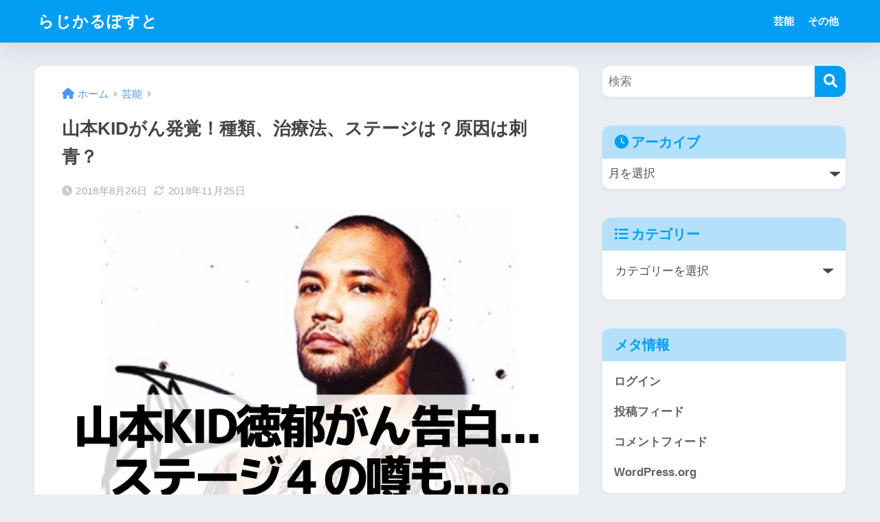

--- FILE ---
content_type: text/html; charset=UTF-8
request_url: https://radicalpost.com/archives/694
body_size: 23667
content:

<!DOCTYPE html>
<html lang="ja">
<head>
  <meta charset="utf-8">
  <meta http-equiv="X-UA-Compatible" content="IE=edge">
  <meta name="HandheldFriendly" content="True">
  <meta name="MobileOptimized" content="320">
  <meta name="viewport" content="width=device-width, initial-scale=1, viewport-fit=cover"/>
  <meta name="msapplication-TileColor" content="#1C81E6">
  <meta name="theme-color" content="#1C81E6">
  <link rel="pingback" href="https://radicalpost.com/xmlrpc.php">
  <title>山本KIDがん発覚！種類、治療法、ステージは？原因は刺青？ | らじかるぽすと</title>
<meta name='robots' content='max-image-preview:large' />

<!-- Google Tag Manager for WordPress by gtm4wp.com -->
<script data-cfasync="false" data-pagespeed-no-defer type="text/javascript">//<![CDATA[
	var gtm4wp_datalayer_name = "dataLayer";
	var dataLayer = dataLayer || [];
//]]>
</script>
<!-- End Google Tag Manager for WordPress by gtm4wp.com --><link rel='dns-prefetch' href='//fonts.googleapis.com' />
<link rel='dns-prefetch' href='//use.fontawesome.com' />
<link rel="alternate" type="application/rss+xml" title="らじかるぽすと &raquo; フィード" href="https://radicalpost.com/feed" />
<link rel="alternate" type="application/rss+xml" title="らじかるぽすと &raquo; コメントフィード" href="https://radicalpost.com/comments/feed" />
		<!-- This site uses the Google Analytics by ExactMetrics plugin v7.12.1 - Using Analytics tracking - https://www.exactmetrics.com/ -->
							<script
				src="//www.googletagmanager.com/gtag/js?id=UA-122093355-1"  data-cfasync="false" data-wpfc-render="false" type="text/javascript" async></script>
			<script data-cfasync="false" data-wpfc-render="false" type="text/javascript">
				var em_version = '7.12.1';
				var em_track_user = true;
				var em_no_track_reason = '';
				
								var disableStrs = [
															'ga-disable-UA-122093355-1',
									];

				/* Function to detect opted out users */
				function __gtagTrackerIsOptedOut() {
					for (var index = 0; index < disableStrs.length; index++) {
						if (document.cookie.indexOf(disableStrs[index] + '=true') > -1) {
							return true;
						}
					}

					return false;
				}

				/* Disable tracking if the opt-out cookie exists. */
				if (__gtagTrackerIsOptedOut()) {
					for (var index = 0; index < disableStrs.length; index++) {
						window[disableStrs[index]] = true;
					}
				}

				/* Opt-out function */
				function __gtagTrackerOptout() {
					for (var index = 0; index < disableStrs.length; index++) {
						document.cookie = disableStrs[index] + '=true; expires=Thu, 31 Dec 2099 23:59:59 UTC; path=/';
						window[disableStrs[index]] = true;
					}
				}

				if ('undefined' === typeof gaOptout) {
					function gaOptout() {
						__gtagTrackerOptout();
					}
				}
								window.dataLayer = window.dataLayer || [];

				window.ExactMetricsDualTracker = {
					helpers: {},
					trackers: {},
				};
				if (em_track_user) {
					function __gtagDataLayer() {
						dataLayer.push(arguments);
					}

					function __gtagTracker(type, name, parameters) {
						if (!parameters) {
							parameters = {};
						}

						if (parameters.send_to) {
							__gtagDataLayer.apply(null, arguments);
							return;
						}

						if (type === 'event') {
							
														parameters.send_to = exactmetrics_frontend.ua;
							__gtagDataLayer(type, name, parameters);
													} else {
							__gtagDataLayer.apply(null, arguments);
						}
					}

					__gtagTracker('js', new Date());
					__gtagTracker('set', {
						'developer_id.dNDMyYj': true,
											});
															__gtagTracker('config', 'UA-122093355-1', {"forceSSL":"true"} );
										window.gtag = __gtagTracker;										(function () {
						/* https://developers.google.com/analytics/devguides/collection/analyticsjs/ */
						/* ga and __gaTracker compatibility shim. */
						var noopfn = function () {
							return null;
						};
						var newtracker = function () {
							return new Tracker();
						};
						var Tracker = function () {
							return null;
						};
						var p = Tracker.prototype;
						p.get = noopfn;
						p.set = noopfn;
						p.send = function () {
							var args = Array.prototype.slice.call(arguments);
							args.unshift('send');
							__gaTracker.apply(null, args);
						};
						var __gaTracker = function () {
							var len = arguments.length;
							if (len === 0) {
								return;
							}
							var f = arguments[len - 1];
							if (typeof f !== 'object' || f === null || typeof f.hitCallback !== 'function') {
								if ('send' === arguments[0]) {
									var hitConverted, hitObject = false, action;
									if ('event' === arguments[1]) {
										if ('undefined' !== typeof arguments[3]) {
											hitObject = {
												'eventAction': arguments[3],
												'eventCategory': arguments[2],
												'eventLabel': arguments[4],
												'value': arguments[5] ? arguments[5] : 1,
											}
										}
									}
									if ('pageview' === arguments[1]) {
										if ('undefined' !== typeof arguments[2]) {
											hitObject = {
												'eventAction': 'page_view',
												'page_path': arguments[2],
											}
										}
									}
									if (typeof arguments[2] === 'object') {
										hitObject = arguments[2];
									}
									if (typeof arguments[5] === 'object') {
										Object.assign(hitObject, arguments[5]);
									}
									if ('undefined' !== typeof arguments[1].hitType) {
										hitObject = arguments[1];
										if ('pageview' === hitObject.hitType) {
											hitObject.eventAction = 'page_view';
										}
									}
									if (hitObject) {
										action = 'timing' === arguments[1].hitType ? 'timing_complete' : hitObject.eventAction;
										hitConverted = mapArgs(hitObject);
										__gtagTracker('event', action, hitConverted);
									}
								}
								return;
							}

							function mapArgs(args) {
								var arg, hit = {};
								var gaMap = {
									'eventCategory': 'event_category',
									'eventAction': 'event_action',
									'eventLabel': 'event_label',
									'eventValue': 'event_value',
									'nonInteraction': 'non_interaction',
									'timingCategory': 'event_category',
									'timingVar': 'name',
									'timingValue': 'value',
									'timingLabel': 'event_label',
									'page': 'page_path',
									'location': 'page_location',
									'title': 'page_title',
								};
								for (arg in args) {
																		if (!(!args.hasOwnProperty(arg) || !gaMap.hasOwnProperty(arg))) {
										hit[gaMap[arg]] = args[arg];
									} else {
										hit[arg] = args[arg];
									}
								}
								return hit;
							}

							try {
								f.hitCallback();
							} catch (ex) {
							}
						};
						__gaTracker.create = newtracker;
						__gaTracker.getByName = newtracker;
						__gaTracker.getAll = function () {
							return [];
						};
						__gaTracker.remove = noopfn;
						__gaTracker.loaded = true;
						window['__gaTracker'] = __gaTracker;
					})();
									} else {
										console.log("");
					(function () {
						function __gtagTracker() {
							return null;
						}

						window['__gtagTracker'] = __gtagTracker;
						window['gtag'] = __gtagTracker;
					})();
									}
			</script>
				<!-- / Google Analytics by ExactMetrics -->
		<script type="text/javascript">
window._wpemojiSettings = {"baseUrl":"https:\/\/s.w.org\/images\/core\/emoji\/14.0.0\/72x72\/","ext":".png","svgUrl":"https:\/\/s.w.org\/images\/core\/emoji\/14.0.0\/svg\/","svgExt":".svg","source":{"concatemoji":"https:\/\/radicalpost.com\/wp-includes\/js\/wp-emoji-release.min.js?ver=6.1.9"}};
/*! This file is auto-generated */
!function(e,a,t){var n,r,o,i=a.createElement("canvas"),p=i.getContext&&i.getContext("2d");function s(e,t){var a=String.fromCharCode,e=(p.clearRect(0,0,i.width,i.height),p.fillText(a.apply(this,e),0,0),i.toDataURL());return p.clearRect(0,0,i.width,i.height),p.fillText(a.apply(this,t),0,0),e===i.toDataURL()}function c(e){var t=a.createElement("script");t.src=e,t.defer=t.type="text/javascript",a.getElementsByTagName("head")[0].appendChild(t)}for(o=Array("flag","emoji"),t.supports={everything:!0,everythingExceptFlag:!0},r=0;r<o.length;r++)t.supports[o[r]]=function(e){if(p&&p.fillText)switch(p.textBaseline="top",p.font="600 32px Arial",e){case"flag":return s([127987,65039,8205,9895,65039],[127987,65039,8203,9895,65039])?!1:!s([55356,56826,55356,56819],[55356,56826,8203,55356,56819])&&!s([55356,57332,56128,56423,56128,56418,56128,56421,56128,56430,56128,56423,56128,56447],[55356,57332,8203,56128,56423,8203,56128,56418,8203,56128,56421,8203,56128,56430,8203,56128,56423,8203,56128,56447]);case"emoji":return!s([129777,127995,8205,129778,127999],[129777,127995,8203,129778,127999])}return!1}(o[r]),t.supports.everything=t.supports.everything&&t.supports[o[r]],"flag"!==o[r]&&(t.supports.everythingExceptFlag=t.supports.everythingExceptFlag&&t.supports[o[r]]);t.supports.everythingExceptFlag=t.supports.everythingExceptFlag&&!t.supports.flag,t.DOMReady=!1,t.readyCallback=function(){t.DOMReady=!0},t.supports.everything||(n=function(){t.readyCallback()},a.addEventListener?(a.addEventListener("DOMContentLoaded",n,!1),e.addEventListener("load",n,!1)):(e.attachEvent("onload",n),a.attachEvent("onreadystatechange",function(){"complete"===a.readyState&&t.readyCallback()})),(e=t.source||{}).concatemoji?c(e.concatemoji):e.wpemoji&&e.twemoji&&(c(e.twemoji),c(e.wpemoji)))}(window,document,window._wpemojiSettings);
</script>
<style type="text/css">
img.wp-smiley,
img.emoji {
	display: inline !important;
	border: none !important;
	box-shadow: none !important;
	height: 1em !important;
	width: 1em !important;
	margin: 0 0.07em !important;
	vertical-align: -0.1em !important;
	background: none !important;
	padding: 0 !important;
}
</style>
	<link rel='stylesheet' id='sng-stylesheet-css' href='https://radicalpost.com/wp-content/themes/sango-theme/style.css?version=3.6.11' type='text/css' media='all' />
<link rel='stylesheet' id='sng-option-css' href='https://radicalpost.com/wp-content/themes/sango-theme/entry-option.css?version=3.6.11' type='text/css' media='all' />
<link rel='stylesheet' id='sng-old-css-css' href='https://radicalpost.com/wp-content/themes/sango-theme/style-old.css?version=3.6.11' type='text/css' media='all' />
<link rel='stylesheet' id='sango_theme_gutenberg-style-css' href='https://radicalpost.com/wp-content/themes/sango-theme/library/gutenberg/dist/build/style-blocks.css?version=3.6.11' type='text/css' media='all' />
<style id='sango_theme_gutenberg-style-inline-css' type='text/css'>
:root{--sgb-main-color:#009EF3;--sgb-pastel-color:#b4e0fa;--sgb-accent-color:#ffb36b;--sgb-widget-title-color:#009EF3;--sgb-widget-title-bg-color:#b4e0fa;--sgb-bg-color:#eaedf2;--wp--preset--color--sango-main:var(--sgb-main-color);--wp--preset--color--sango-pastel:var(--sgb-pastel-color);--wp--preset--color--sango-accent:var(--sgb-accent-color)}
</style>
<link rel='stylesheet' id='sng-googlefonts-css' href='https://fonts.googleapis.com/css?family=Quicksand%3A500%2C700&#038;display=swap' type='text/css' media='all' />
<link rel='stylesheet' id='sng-fontawesome-css' href='https://use.fontawesome.com/releases/v6.1.1/css/all.css' type='text/css' media='all' />
<link rel='stylesheet' id='wp-block-library-css' href='https://radicalpost.com/wp-includes/css/dist/block-library/style.min.css?ver=6.1.9' type='text/css' media='all' />
<link rel='stylesheet' id='quads-style-css-css' href='https://radicalpost.com/wp-content/plugins/quick-adsense-reloaded/includes/gutenberg/dist/blocks.style.build.css' type='text/css' media='all' />
<style id='global-styles-inline-css' type='text/css'>
body{--wp--preset--color--black: #000000;--wp--preset--color--cyan-bluish-gray: #abb8c3;--wp--preset--color--white: #ffffff;--wp--preset--color--pale-pink: #f78da7;--wp--preset--color--vivid-red: #cf2e2e;--wp--preset--color--luminous-vivid-orange: #ff6900;--wp--preset--color--luminous-vivid-amber: #fcb900;--wp--preset--color--light-green-cyan: #7bdcb5;--wp--preset--color--vivid-green-cyan: #00d084;--wp--preset--color--pale-cyan-blue: #8ed1fc;--wp--preset--color--vivid-cyan-blue: #0693e3;--wp--preset--color--vivid-purple: #9b51e0;--wp--preset--color--sango-main: var(--sgb-main-color);--wp--preset--color--sango-pastel: var(--sgb-pastel-color);--wp--preset--color--sango-accent: var(--sgb-accent-color);--wp--preset--color--sango-blue: #009EF3;--wp--preset--color--sango-orange: #ffb36b;--wp--preset--color--sango-red: #f88080;--wp--preset--color--sango-green: #90d581;--wp--preset--color--sango-black: #333;--wp--preset--color--sango-gray: gray;--wp--preset--color--sango-silver: whitesmoke;--wp--preset--color--sango-light-blue: #b4e0fa;--wp--preset--color--sango-light-red: #ffebeb;--wp--preset--color--sango-light-orange: #fff9e6;--wp--preset--gradient--vivid-cyan-blue-to-vivid-purple: linear-gradient(135deg,rgba(6,147,227,1) 0%,rgb(155,81,224) 100%);--wp--preset--gradient--light-green-cyan-to-vivid-green-cyan: linear-gradient(135deg,rgb(122,220,180) 0%,rgb(0,208,130) 100%);--wp--preset--gradient--luminous-vivid-amber-to-luminous-vivid-orange: linear-gradient(135deg,rgba(252,185,0,1) 0%,rgba(255,105,0,1) 100%);--wp--preset--gradient--luminous-vivid-orange-to-vivid-red: linear-gradient(135deg,rgba(255,105,0,1) 0%,rgb(207,46,46) 100%);--wp--preset--gradient--very-light-gray-to-cyan-bluish-gray: linear-gradient(135deg,rgb(238,238,238) 0%,rgb(169,184,195) 100%);--wp--preset--gradient--cool-to-warm-spectrum: linear-gradient(135deg,rgb(74,234,220) 0%,rgb(151,120,209) 20%,rgb(207,42,186) 40%,rgb(238,44,130) 60%,rgb(251,105,98) 80%,rgb(254,248,76) 100%);--wp--preset--gradient--blush-light-purple: linear-gradient(135deg,rgb(255,206,236) 0%,rgb(152,150,240) 100%);--wp--preset--gradient--blush-bordeaux: linear-gradient(135deg,rgb(254,205,165) 0%,rgb(254,45,45) 50%,rgb(107,0,62) 100%);--wp--preset--gradient--luminous-dusk: linear-gradient(135deg,rgb(255,203,112) 0%,rgb(199,81,192) 50%,rgb(65,88,208) 100%);--wp--preset--gradient--pale-ocean: linear-gradient(135deg,rgb(255,245,203) 0%,rgb(182,227,212) 50%,rgb(51,167,181) 100%);--wp--preset--gradient--electric-grass: linear-gradient(135deg,rgb(202,248,128) 0%,rgb(113,206,126) 100%);--wp--preset--gradient--midnight: linear-gradient(135deg,rgb(2,3,129) 0%,rgb(40,116,252) 100%);--wp--preset--duotone--dark-grayscale: url('#wp-duotone-dark-grayscale');--wp--preset--duotone--grayscale: url('#wp-duotone-grayscale');--wp--preset--duotone--purple-yellow: url('#wp-duotone-purple-yellow');--wp--preset--duotone--blue-red: url('#wp-duotone-blue-red');--wp--preset--duotone--midnight: url('#wp-duotone-midnight');--wp--preset--duotone--magenta-yellow: url('#wp-duotone-magenta-yellow');--wp--preset--duotone--purple-green: url('#wp-duotone-purple-green');--wp--preset--duotone--blue-orange: url('#wp-duotone-blue-orange');--wp--preset--font-size--small: 13px;--wp--preset--font-size--medium: 20px;--wp--preset--font-size--large: 36px;--wp--preset--font-size--x-large: 42px;--wp--preset--font-family--default: "Helvetica", "Arial", "Hiragino Kaku Gothic ProN", "Hiragino Sans", YuGothic, "Yu Gothic", "メイリオ", Meiryo, sans-serif;--wp--preset--font-family--notosans: "Noto Sans JP", var(--wp--preset--font-family--default);--wp--preset--font-family--mplusrounded: "M PLUS Rounded 1c", var(--wp--preset--font-family--default);--wp--preset--font-family--dfont: "Quicksand", var(--wp--preset--font-family--default);--wp--preset--spacing--20: 0.44rem;--wp--preset--spacing--30: 0.67rem;--wp--preset--spacing--40: 1rem;--wp--preset--spacing--50: 1.5rem;--wp--preset--spacing--60: 2.25rem;--wp--preset--spacing--70: 3.38rem;--wp--preset--spacing--80: 5.06rem;--wp--custom--wrap--width: 92%;--wp--custom--wrap--default-width: 800px;--wp--custom--wrap--content-width: 1180px;--wp--custom--wrap--max-width: var(--wp--custom--wrap--content-width);--wp--custom--wrap--side: 30%;--wp--custom--wrap--gap: 2em;--wp--custom--wrap--mobile--padding: 15px;--wp--custom--shadow--large: 0 15px 30px -7px rgba(0, 12, 66, 0.15 );--wp--custom--shadow--large-hover: 0 40px 50px -15px rgba(0, 12, 66, 0.2 );--wp--custom--shadow--medium: 0 6px 13px -3px rgba(0, 12, 66, 0.1), 0 0px 1px rgba(0,30,100, 0.1 );--wp--custom--shadow--medium-hover: 0 12px 45px -9px rgb(0 0 0 / 23%);--wp--custom--shadow--solid: 0 1px 2px 0 rgba(24, 44, 84, 0.1), 0 1px 3px 1px rgba(24, 44, 84, 0.1);--wp--custom--shadow--solid-hover: 0 2px 4px 0 rgba(24, 44, 84, 0.1), 0 2px 8px 0 rgba(24, 44, 84, 0.1);--wp--custom--shadow--small: 0 2px 4px #4385bb12;--wp--custom--rounded--medium: 12px;--wp--custom--rounded--small: 6px;--wp--custom--widget--padding-horizontal: 18px;--wp--custom--widget--padding-vertical: 6px;--wp--custom--widget--icon-margin: 6px;--wp--custom--widget--gap: 2.5em;--wp--custom--entry--gap: 1.5rem;--wp--custom--entry--gap-mobile: 1rem;--wp--custom--entry--border-color: #eaedf2;--wp--custom--animation--fade-in: fadeIn 0.7s ease 0s 1 normal;--wp--custom--animation--header: fadeHeader 1s ease 0s 1 normal;--wp--custom--transition--default: 0.3s ease-in-out;--wp--custom--totop--opacity: 0.6;--wp--custom--totop--right: 18px;--wp--custom--totop--bottom: 20px;--wp--custom--totop--mobile--right: 15px;--wp--custom--totop--mobile--bottom: 10px;--wp--custom--toc--button--opacity: 0.6;--wp--custom--footer--column-gap: 40px;}body { margin: 0;--wp--style--global--content-size: 900px;--wp--style--global--wide-size: 980px; }.wp-site-blocks > .alignleft { float: left; margin-right: 2em; }.wp-site-blocks > .alignright { float: right; margin-left: 2em; }.wp-site-blocks > .aligncenter { justify-content: center; margin-left: auto; margin-right: auto; }.wp-site-blocks > * { margin-block-start: 0; margin-block-end: 0; }.wp-site-blocks > * + * { margin-block-start: 1.5rem; }body { --wp--style--block-gap: 1.5rem; }body .is-layout-flow > *{margin-block-start: 0;margin-block-end: 0;}body .is-layout-flow > * + *{margin-block-start: 1.5rem;margin-block-end: 0;}body .is-layout-constrained > *{margin-block-start: 0;margin-block-end: 0;}body .is-layout-constrained > * + *{margin-block-start: 1.5rem;margin-block-end: 0;}body .is-layout-flex{gap: 1.5rem;}body .is-layout-flow > .alignleft{float: left;margin-inline-start: 0;margin-inline-end: 2em;}body .is-layout-flow > .alignright{float: right;margin-inline-start: 2em;margin-inline-end: 0;}body .is-layout-flow > .aligncenter{margin-left: auto !important;margin-right: auto !important;}body .is-layout-constrained > .alignleft{float: left;margin-inline-start: 0;margin-inline-end: 2em;}body .is-layout-constrained > .alignright{float: right;margin-inline-start: 2em;margin-inline-end: 0;}body .is-layout-constrained > .aligncenter{margin-left: auto !important;margin-right: auto !important;}body .is-layout-constrained > :where(:not(.alignleft):not(.alignright):not(.alignfull)){max-width: var(--wp--style--global--content-size);margin-left: auto !important;margin-right: auto !important;}body .is-layout-constrained > .alignwide{max-width: var(--wp--style--global--wide-size);}body .is-layout-flex{display: flex;}body .is-layout-flex{flex-wrap: wrap;align-items: center;}body .is-layout-flex > *{margin: 0;}body{font-family: var(--sgb-font-family);padding-top: 0px;padding-right: 0px;padding-bottom: 0px;padding-left: 0px;}a:where(:not(.wp-element-button)){text-decoration: underline;}.wp-element-button, .wp-block-button__link{background-color: #32373c;border-width: 0;color: #fff;font-family: inherit;font-size: inherit;line-height: inherit;padding: calc(0.667em + 2px) calc(1.333em + 2px);text-decoration: none;}.has-black-color{color: var(--wp--preset--color--black) !important;}.has-cyan-bluish-gray-color{color: var(--wp--preset--color--cyan-bluish-gray) !important;}.has-white-color{color: var(--wp--preset--color--white) !important;}.has-pale-pink-color{color: var(--wp--preset--color--pale-pink) !important;}.has-vivid-red-color{color: var(--wp--preset--color--vivid-red) !important;}.has-luminous-vivid-orange-color{color: var(--wp--preset--color--luminous-vivid-orange) !important;}.has-luminous-vivid-amber-color{color: var(--wp--preset--color--luminous-vivid-amber) !important;}.has-light-green-cyan-color{color: var(--wp--preset--color--light-green-cyan) !important;}.has-vivid-green-cyan-color{color: var(--wp--preset--color--vivid-green-cyan) !important;}.has-pale-cyan-blue-color{color: var(--wp--preset--color--pale-cyan-blue) !important;}.has-vivid-cyan-blue-color{color: var(--wp--preset--color--vivid-cyan-blue) !important;}.has-vivid-purple-color{color: var(--wp--preset--color--vivid-purple) !important;}.has-sango-main-color{color: var(--wp--preset--color--sango-main) !important;}.has-sango-pastel-color{color: var(--wp--preset--color--sango-pastel) !important;}.has-sango-accent-color{color: var(--wp--preset--color--sango-accent) !important;}.has-sango-blue-color{color: var(--wp--preset--color--sango-blue) !important;}.has-sango-orange-color{color: var(--wp--preset--color--sango-orange) !important;}.has-sango-red-color{color: var(--wp--preset--color--sango-red) !important;}.has-sango-green-color{color: var(--wp--preset--color--sango-green) !important;}.has-sango-black-color{color: var(--wp--preset--color--sango-black) !important;}.has-sango-gray-color{color: var(--wp--preset--color--sango-gray) !important;}.has-sango-silver-color{color: var(--wp--preset--color--sango-silver) !important;}.has-sango-light-blue-color{color: var(--wp--preset--color--sango-light-blue) !important;}.has-sango-light-red-color{color: var(--wp--preset--color--sango-light-red) !important;}.has-sango-light-orange-color{color: var(--wp--preset--color--sango-light-orange) !important;}.has-black-background-color{background-color: var(--wp--preset--color--black) !important;}.has-cyan-bluish-gray-background-color{background-color: var(--wp--preset--color--cyan-bluish-gray) !important;}.has-white-background-color{background-color: var(--wp--preset--color--white) !important;}.has-pale-pink-background-color{background-color: var(--wp--preset--color--pale-pink) !important;}.has-vivid-red-background-color{background-color: var(--wp--preset--color--vivid-red) !important;}.has-luminous-vivid-orange-background-color{background-color: var(--wp--preset--color--luminous-vivid-orange) !important;}.has-luminous-vivid-amber-background-color{background-color: var(--wp--preset--color--luminous-vivid-amber) !important;}.has-light-green-cyan-background-color{background-color: var(--wp--preset--color--light-green-cyan) !important;}.has-vivid-green-cyan-background-color{background-color: var(--wp--preset--color--vivid-green-cyan) !important;}.has-pale-cyan-blue-background-color{background-color: var(--wp--preset--color--pale-cyan-blue) !important;}.has-vivid-cyan-blue-background-color{background-color: var(--wp--preset--color--vivid-cyan-blue) !important;}.has-vivid-purple-background-color{background-color: var(--wp--preset--color--vivid-purple) !important;}.has-sango-main-background-color{background-color: var(--wp--preset--color--sango-main) !important;}.has-sango-pastel-background-color{background-color: var(--wp--preset--color--sango-pastel) !important;}.has-sango-accent-background-color{background-color: var(--wp--preset--color--sango-accent) !important;}.has-sango-blue-background-color{background-color: var(--wp--preset--color--sango-blue) !important;}.has-sango-orange-background-color{background-color: var(--wp--preset--color--sango-orange) !important;}.has-sango-red-background-color{background-color: var(--wp--preset--color--sango-red) !important;}.has-sango-green-background-color{background-color: var(--wp--preset--color--sango-green) !important;}.has-sango-black-background-color{background-color: var(--wp--preset--color--sango-black) !important;}.has-sango-gray-background-color{background-color: var(--wp--preset--color--sango-gray) !important;}.has-sango-silver-background-color{background-color: var(--wp--preset--color--sango-silver) !important;}.has-sango-light-blue-background-color{background-color: var(--wp--preset--color--sango-light-blue) !important;}.has-sango-light-red-background-color{background-color: var(--wp--preset--color--sango-light-red) !important;}.has-sango-light-orange-background-color{background-color: var(--wp--preset--color--sango-light-orange) !important;}.has-black-border-color{border-color: var(--wp--preset--color--black) !important;}.has-cyan-bluish-gray-border-color{border-color: var(--wp--preset--color--cyan-bluish-gray) !important;}.has-white-border-color{border-color: var(--wp--preset--color--white) !important;}.has-pale-pink-border-color{border-color: var(--wp--preset--color--pale-pink) !important;}.has-vivid-red-border-color{border-color: var(--wp--preset--color--vivid-red) !important;}.has-luminous-vivid-orange-border-color{border-color: var(--wp--preset--color--luminous-vivid-orange) !important;}.has-luminous-vivid-amber-border-color{border-color: var(--wp--preset--color--luminous-vivid-amber) !important;}.has-light-green-cyan-border-color{border-color: var(--wp--preset--color--light-green-cyan) !important;}.has-vivid-green-cyan-border-color{border-color: var(--wp--preset--color--vivid-green-cyan) !important;}.has-pale-cyan-blue-border-color{border-color: var(--wp--preset--color--pale-cyan-blue) !important;}.has-vivid-cyan-blue-border-color{border-color: var(--wp--preset--color--vivid-cyan-blue) !important;}.has-vivid-purple-border-color{border-color: var(--wp--preset--color--vivid-purple) !important;}.has-sango-main-border-color{border-color: var(--wp--preset--color--sango-main) !important;}.has-sango-pastel-border-color{border-color: var(--wp--preset--color--sango-pastel) !important;}.has-sango-accent-border-color{border-color: var(--wp--preset--color--sango-accent) !important;}.has-sango-blue-border-color{border-color: var(--wp--preset--color--sango-blue) !important;}.has-sango-orange-border-color{border-color: var(--wp--preset--color--sango-orange) !important;}.has-sango-red-border-color{border-color: var(--wp--preset--color--sango-red) !important;}.has-sango-green-border-color{border-color: var(--wp--preset--color--sango-green) !important;}.has-sango-black-border-color{border-color: var(--wp--preset--color--sango-black) !important;}.has-sango-gray-border-color{border-color: var(--wp--preset--color--sango-gray) !important;}.has-sango-silver-border-color{border-color: var(--wp--preset--color--sango-silver) !important;}.has-sango-light-blue-border-color{border-color: var(--wp--preset--color--sango-light-blue) !important;}.has-sango-light-red-border-color{border-color: var(--wp--preset--color--sango-light-red) !important;}.has-sango-light-orange-border-color{border-color: var(--wp--preset--color--sango-light-orange) !important;}.has-vivid-cyan-blue-to-vivid-purple-gradient-background{background: var(--wp--preset--gradient--vivid-cyan-blue-to-vivid-purple) !important;}.has-light-green-cyan-to-vivid-green-cyan-gradient-background{background: var(--wp--preset--gradient--light-green-cyan-to-vivid-green-cyan) !important;}.has-luminous-vivid-amber-to-luminous-vivid-orange-gradient-background{background: var(--wp--preset--gradient--luminous-vivid-amber-to-luminous-vivid-orange) !important;}.has-luminous-vivid-orange-to-vivid-red-gradient-background{background: var(--wp--preset--gradient--luminous-vivid-orange-to-vivid-red) !important;}.has-very-light-gray-to-cyan-bluish-gray-gradient-background{background: var(--wp--preset--gradient--very-light-gray-to-cyan-bluish-gray) !important;}.has-cool-to-warm-spectrum-gradient-background{background: var(--wp--preset--gradient--cool-to-warm-spectrum) !important;}.has-blush-light-purple-gradient-background{background: var(--wp--preset--gradient--blush-light-purple) !important;}.has-blush-bordeaux-gradient-background{background: var(--wp--preset--gradient--blush-bordeaux) !important;}.has-luminous-dusk-gradient-background{background: var(--wp--preset--gradient--luminous-dusk) !important;}.has-pale-ocean-gradient-background{background: var(--wp--preset--gradient--pale-ocean) !important;}.has-electric-grass-gradient-background{background: var(--wp--preset--gradient--electric-grass) !important;}.has-midnight-gradient-background{background: var(--wp--preset--gradient--midnight) !important;}.has-small-font-size{font-size: var(--wp--preset--font-size--small) !important;}.has-medium-font-size{font-size: var(--wp--preset--font-size--medium) !important;}.has-large-font-size{font-size: var(--wp--preset--font-size--large) !important;}.has-x-large-font-size{font-size: var(--wp--preset--font-size--x-large) !important;}.has-default-font-family{font-family: var(--wp--preset--font-family--default) !important;}.has-notosans-font-family{font-family: var(--wp--preset--font-family--notosans) !important;}.has-mplusrounded-font-family{font-family: var(--wp--preset--font-family--mplusrounded) !important;}.has-dfont-font-family{font-family: var(--wp--preset--font-family--dfont) !important;}
.wp-block-navigation a:where(:not(.wp-element-button)){color: inherit;}
.wp-block-pullquote{font-size: 1.5em;line-height: 1.6;}
.wp-block-button .wp-block-button__link{background-color: var(--wp--preset--color--sango-main);border-radius: var(--wp--custom--rounded--medium);color: #fff;font-size: 18px;font-weight: 600;padding-top: 0.4em;padding-right: 1.3em;padding-bottom: 0.4em;padding-left: 1.3em;}
</style>
<link rel='stylesheet' id='contact-form-7-css' href='https://radicalpost.com/wp-content/plugins/contact-form-7/includes/css/styles.css' type='text/css' media='all' />
<link rel='stylesheet' id='toc-screen-css' href='https://radicalpost.com/wp-content/plugins/table-of-contents-plus/screen.min.css' type='text/css' media='all' />
<link rel='stylesheet' id='yyi_rinker_stylesheet-css' href='https://radicalpost.com/wp-content/plugins/yyi-rinker/css/style.css?v=1.1.10' type='text/css' media='all' />
<style id='quads-styles-inline-css' type='text/css'>

        .quads-location {
            visibility: hidden;
        }
    .quads-location ins.adsbygoogle {
        background: transparent !important;
    }
    .quads.quads_ad_container { display: grid; grid-template-columns: auto; grid-gap: 10px; padding: 10px; }
    .grid_image{animation: fadeIn 0.5s;-webkit-animation: fadeIn 0.5s;-moz-animation: fadeIn 0.5s;
        -o-animation: fadeIn 0.5s;-ms-animation: fadeIn 0.5s;}
    .quads-ad-label { font-size: 12px; text-align: center; color: #333;}
    .quads-text-around-ad-label-text_around_left {
        width: 50%;
        float: left;
    }
    .quads-text-around-ad-label-text_around_right {
        width: 50%;
        float: right;
    }
    .quads-popupad {
        position: fixed;
        top: 0px;
        left:0px;
        width: 100%;
        height: 100em;
        background-color: rgba(0,0,0,0.6);
        z-index: 999;
        max-width: 100em !important;
        margin: 0 auto;
    }
    .quads.quads_ad_container_ {
        position: fixed;
        top: 40%;
        left: 36%;
    }
    #btn_close{
		background-color: #fff;
		width: 25px;
		height: 25px;
		text-align: center;
		line-height: 22px;
		position: absolute;
		right: -10px;
		top: -10px;
		cursor: pointer;
		transition: all 0.5s ease;
		border-radius: 50%;
	}
    #btn_close_video{
		background-color: #fff;
		width: 25px;
		height: 25px;
		text-align: center;
		line-height: 22px;
		position: absolute;
		right: -10px;
		top: -10px;
		cursor: pointer;
		transition: all 0.5s ease;
		border-radius: 50%;
        z-index:100;
	}
    .post_half_page_ad{
        visibility: visible;
        position: fixed;
        top: 0;
        right: -200vw;
    }
    #post_half_page_openClose {
        -webkit-transform: rotate(90deg);
        -webkit-transform-origin: left top;
        -moz-transform: rotate(90deg);
        -moz-transform-origin: left top;
        -o-transform: rotate(90deg);
        -o-transform-origin: left top;
        -ms-transform: rotate(90deg);
        -ms-transform-origin: left top;
        -transform: rotate(90deg);
        -transform-origin: left top;
        position: absolute;
        left: 4px;
        top: 0%;
        cursor: pointer;
        z-index: 999999;
        display: none;
    }
    #post_half_pageVertical-text {
        background: #000000;
        text-align: center;
        z-index: 999999;
        cursor: pointer;
        color: #FFFFFF;
        float: left;
        font-size: 13pt;
        padding: 5px;
        font-weight: bold;
        width: 85vh;
        font-family: verdana;
        text-transform: uppercase;
    }
    .half-page-arrow-left {
        position: absolute;
        cursor: pointer;
        width: 0;
        height: 0;
        border-right: 15px solid #FFFFFF;
        border-top: 15px solid transparent;
        border-bottom: 15px solid transparent;
        left: -27px;
        z-index: 9999999;
        top: 8vh;
    }
    .half-page-arrow-right {
        position: absolute;
        cursor: pointer;
        width: 0;
        height: 0;
        border-left: 15px solid #FFFFFF;
        border-top: 15px solid transparent;
        border-bottom: 15px solid transparent;
        left: -25px;
        z-index: 9999999;
        bottom: 30vh;
    }
    @media screen and (max-width: 520px) {
        .post_half_page_ad {
            display: none;
        }
        #post_half_pageVertical-text {
            width: 100%;
            font-size: 14px;
        }
        .half-page-arrow-left{
            left: 12px;
            bottom: 8px;
            top: 12px;
            border-left: 10px solid #ffffff00;
            border-top: none;
            border-bottom: 10px solid white;
            border-right: 10px solid #ffffff00;
        }
        .half-page-arrow-right {
            border-left: 10px solid #ffffff00;
            border-top: 10px solid white;
            border-bottom: none;
            border-right: 10px solid #ffffff00;
            right: 12px;
            left: unset;
            top: 13px;
            bottom: 8px;
        }
    }
    @media screen and (max-width: 480px) {
        .quads.quads_ad_container_ {
            left: 10px;
        }
    } 
    .wpquads-3d-container {
        border-radius:3px;
        position:relative;
        -webkit-perspective:1000px;
        -moz-perspective:1000px;
        -ms-perspective:1000px;
        -o-perspective:1000px;
        perspective:1000px;
        z-index:999999;
    }
    .wpquads-3d-cube{
        width:100%;
        height:100%;
        position:absolute;
        -webkit-transition:-webkit-transform 1s;
        -moz-transition:-moz-transform 1s;
        -o-transition:-o-transform 1s;
        transition:transform 1s;
        -webkit-transform-style:preserve-3d;
        -moz-transform-style:preserve-3d;
        -ms-transform-style:preserve-3d;
        -o-transform-style:preserve-3d;
        transform-style:preserve-3d;
    }
    .wpquads-3d-cube .wpquads-3d-item{
        position:absolute;
        border:3px inset;
        border-style:outset
    }
    .wpquads-3d-close{
        text-align:right;
    }
    #wpquads-close-btn{
        text-decoration:none !important;
        cursor:pointer;
    }
    .wpquads-3d-cube .wpquads-3d-item, .wpquads-3d-cube .wpquads-3d-item img{
        display:block;
        margin:0;
        width:100%;
        height:100%;
        background:#fff;
    }
    .ewd-ufaq-faqs .wpquads-3d-container {
        display: none;
    }   
    .quads-video {
        position: fixed;
        bottom: 0px;
        z-index: 9999999;
    }
    quads_ad_container_video{
        max-width:220px;
    }
    .parallax_main {
        padding-left: 3px;
        padding-right: 3px;
    }
    .parallax_main {
        display:none;
        position: fixed;
        top: 0;
        left: 0;
        bottom: 0;
        right: 0;
        background: #00000070;
        overflow-y: auto;
        background-attachment: fixed;
        background-position: center;
        -moz-transition: all 0.3s ease-in-out;
        -o-transition: all 0.3s ease-in-out;
        -ms-transition: all 0.3s ease-in-out;
        -webkit-transition: all 0.3s ease-in-out;
        transition: all 03s ease-in-out;
    }
    .parallax_main .quads-parallax-spacer {
        display: block;
        padding-top: 100vh;
        position: relative;
        pointer-events: none;
    }
    .quads-parallax {
        bottom: 0px;
        z-index: 9999999;
        bottom: 0;
        left: 0;
        right: 0; 
        margin: 0 auto;
        position:relative;
        -moz-transition: all 0.3s ease;
        -o-transition: all 0.3s ease;
        -ms-transition: all 0.3s ease;
        -webkit-transition: all 0.3s ease;
        transition: all 0.3s ease;
    }
    .parallax_popup_img {
        text-align: center;
        margin: 0 auto;
    }
    .quads_parallax_scroll_text{
        display: none;
        position: fixed;
        left: 0;
        z-index: 1;
        color: #989898;
        right: 0;
        text-align: center;
        font-weight: 600;
        font-size: 15px;
        background: #fff;
        padding: 6px;
        top: 5px;
    }
    .quads_click_impression { display: none;}
    .quads-sticky {
        width: 100% !important;
        position: fixed;
        max-width: 100%!important;
        bottom:0;
        margin:0;
        text-align: center;
    }
    .quads-sticky .quads-location {
        text-align: center;
    }.quads-sticky .wp_quads_dfp {
        display: contents;
    }
    a.quads-sticky-ad-close {
        background-color: #fff;
        width: 25px;
        height: 25px;
        text-align: center;
        line-height: 22px;
        position: absolute;
        right: 0px;
        top: -15px;
        cursor: pointer;
        transition: all 0.5s ease;
        border-radius: 50%;
    }
    
</style>
<script type='text/javascript' src='https://radicalpost.com/wp-includes/js/jquery/jquery.min.js?ver=3.6.1' id='jquery-core-js'></script>
<script type='text/javascript' src='https://radicalpost.com/wp-includes/js/jquery/jquery-migrate.min.js?ver=3.3.2' id='jquery-migrate-js'></script>
<script type='text/javascript' src='https://radicalpost.com/wp-content/plugins/google-analytics-dashboard-for-wp/assets/js/frontend-gtag.min.js' id='exactmetrics-frontend-script-js'></script>
<script data-cfasync="false" data-wpfc-render="false" type="text/javascript" id='exactmetrics-frontend-script-js-extra'>/* <![CDATA[ */
var exactmetrics_frontend = {"js_events_tracking":"true","download_extensions":"zip,mp3,mpeg,pdf,docx,pptx,xlsx,rar","inbound_paths":"[{\"path\":\"\\\/go\\\/\",\"label\":\"affiliate\"},{\"path\":\"\\\/recommend\\\/\",\"label\":\"affiliate\"}]","home_url":"https:\/\/radicalpost.com","hash_tracking":"false","ua":"UA-122093355-1","v4_id":""};/* ]]> */
</script>
<script type='text/javascript' src='https://radicalpost.com/wp-content/plugins/duracelltomi-google-tag-manager/js/gtm4wp-form-move-tracker.js' id='gtm4wp-form-move-tracker-js'></script>
<link rel="https://api.w.org/" href="https://radicalpost.com/wp-json/" /><link rel="alternate" type="application/json" href="https://radicalpost.com/wp-json/wp/v2/posts/694" /><link rel="EditURI" type="application/rsd+xml" title="RSD" href="https://radicalpost.com/xmlrpc.php?rsd" />
<link rel="canonical" href="https://radicalpost.com/archives/694" />
<link rel='shortlink' href='https://radicalpost.com/?p=694' />
<link rel="alternate" type="application/json+oembed" href="https://radicalpost.com/wp-json/oembed/1.0/embed?url=https%3A%2F%2Fradicalpost.com%2Farchives%2F694" />
<link rel="alternate" type="text/xml+oembed" href="https://radicalpost.com/wp-json/oembed/1.0/embed?url=https%3A%2F%2Fradicalpost.com%2Farchives%2F694&#038;format=xml" />

<!-- Google Tag Manager for WordPress by gtm4wp.com -->
<script data-cfasync="false" data-pagespeed-no-defer type="text/javascript">//<![CDATA[
	var dataLayer_content = {"pagePostType":"post","pagePostType2":"single-post","pageCategory":["%e8%8a%b8%e8%83%bd"],"pagePostAuthor":"らじ太郎"};
	dataLayer.push( dataLayer_content );//]]>
</script>
<script data-cfasync="false">//<![CDATA[
(function(w,d,s,l,i){w[l]=w[l]||[];w[l].push({'gtm.start':
new Date().getTime(),event:'gtm.js'});var f=d.getElementsByTagName(s)[0],
j=d.createElement(s),dl=l!='dataLayer'?'&l='+l:'';j.async=true;j.src=
'//www.googletagmanager.com/gtm.'+'js?id='+i+dl;f.parentNode.insertBefore(j,f);
})(window,document,'script','dataLayer','GTM-WSHGLLQ');//]]>
</script>
<!-- End Google Tag Manager -->
<!-- End Google Tag Manager for WordPress by gtm4wp.com --><script type='text/javascript'>document.cookie = 'quads_browser_width='+screen.width;</script><style>
.yyi-rinker-images {
    display: flex;
    justify-content: center;
    align-items: center;
    position: relative;

}
div.yyi-rinker-image img.yyi-rinker-main-img.hidden {
    display: none;
}

.yyi-rinker-images-arrow {
    cursor: pointer;
    position: absolute;
    top: 50%;
    display: block;
    margin-top: -11px;
    opacity: 0.6;
    width: 22px;
}

.yyi-rinker-images-arrow-left{
    left: -10px;
}
.yyi-rinker-images-arrow-right{
    right: -10px;
}

.yyi-rinker-images-arrow-left.hidden {
    display: none;
}

.yyi-rinker-images-arrow-right.hidden {
    display: none;
}
div.yyi-rinker-contents.yyi-rinker-design-tate  div.yyi-rinker-box{
    flex-direction: column;
}

div.yyi-rinker-contents.yyi-rinker-design-slim div.yyi-rinker-box .yyi-rinker-links {
    flex-direction: column;
}

div.yyi-rinker-contents.yyi-rinker-design-slim div.yyi-rinker-info {
    width: 100%;
}

div.yyi-rinker-contents.yyi-rinker-design-slim .yyi-rinker-title {
    text-align: center;
}

div.yyi-rinker-contents.yyi-rinker-design-slim .yyi-rinker-links {
    text-align: center;
}
div.yyi-rinker-contents.yyi-rinker-design-slim .yyi-rinker-image {
    margin: auto;
}

div.yyi-rinker-contents.yyi-rinker-design-slim div.yyi-rinker-info ul.yyi-rinker-links li {
	align-self: stretch;
}
div.yyi-rinker-contents.yyi-rinker-design-slim div.yyi-rinker-box div.yyi-rinker-info {
	padding: 0;
}
div.yyi-rinker-contents.yyi-rinker-design-slim div.yyi-rinker-box {
	flex-direction: column;
	padding: 14px 5px 0;
}

.yyi-rinker-design-slim div.yyi-rinker-box div.yyi-rinker-info {
	text-align: center;
}

.yyi-rinker-design-slim div.price-box span.price {
	display: block;
}

div.yyi-rinker-contents.yyi-rinker-design-slim div.yyi-rinker-info div.yyi-rinker-title a{
	font-size:16px;
}

div.yyi-rinker-contents.yyi-rinker-design-slim ul.yyi-rinker-links li.amazonkindlelink:before,  div.yyi-rinker-contents.yyi-rinker-design-slim ul.yyi-rinker-links li.amazonlink:before,  div.yyi-rinker-contents.yyi-rinker-design-slim ul.yyi-rinker-links li.rakutenlink:before,  div.yyi-rinker-contents.yyi-rinker-design-slim ul.yyi-rinker-links li.yahoolink:before {
	font-size:12px;
}

div.yyi-rinker-contents.yyi-rinker-design-slim ul.yyi-rinker-links li a {
	font-size: 13px;
}
.entry-content ul.yyi-rinker-links li {
	padding: 0;
}

				</style><meta property="og:title" content="山本KIDがん発覚！種類、治療法、ステージは？原因は刺青？" />
<meta property="og:description" content="どうも、らじ太郎です。 心配なニュースが入ってきました。 　格闘家の山本“ＫＩＤ”徳郁（４１）が２６日、インスタグラムを更新。がん闘病中であることを発表した。 「私事で急なご報告となりますが、私山本ＫＩＤ徳郁はガン治療の ... " />
<meta property="og:type" content="article" />
<meta property="og:url" content="https://radicalpost.com/archives/694" />
<meta property="og:image" content="https://radicalpost.com/wp-content/uploads/2018/08/29642dc065479eadd9ff1f67e0085dfe.jpg" />
<meta name="thumbnail" content="https://radicalpost.com/wp-content/uploads/2018/08/29642dc065479eadd9ff1f67e0085dfe.jpg" />
<meta property="og:site_name" content="らじかるぽすと" />
<meta name="twitter:card" content="summary_large_image" />
<style type="text/css">.broken_link, a.broken_link {
	text-decoration: line-through;
}</style>
<!-- Jetpack Open Graph Tags -->
<meta property="og:type" content="article" />
<meta property="og:title" content="山本KIDがん発覚！種類、治療法、ステージは？原因は刺青？" />
<meta property="og:url" content="https://radicalpost.com/archives/694" />
<meta property="og:description" content="どうも、らじ太郎です。 心配なニュースが入ってきました。 　格闘家の山本“ＫＩＤ”徳郁（４１）が２６日、インス&hellip;" />
<meta property="article:published_time" content="2018-08-26T11:43:54+00:00" />
<meta property="article:modified_time" content="2018-11-25T06:19:51+00:00" />
<meta property="og:site_name" content="らじかるぽすと" />
<meta property="og:image" content="https://radicalpost.com/wp-content/uploads/2018/08/29642dc065479eadd9ff1f67e0085dfe.jpg" />
<meta property="og:image:width" content="900" />
<meta property="og:image:height" content="600" />
<meta property="og:locale" content="ja_JP" />
<meta name="twitter:text:title" content="山本KIDがん発覚！種類、治療法、ステージは？原因は刺青？" />
<meta name="twitter:image" content="https://radicalpost.com/wp-content/uploads/2018/08/29642dc065479eadd9ff1f67e0085dfe.jpg?w=640" />
<meta name="twitter:card" content="summary_large_image" />

<!-- End Jetpack Open Graph Tags -->
<style id="sccss">/*
交差枠
*/
.box17{
    margin:2em 0;
    position: relative;
    padding: 0.5em 1.5em;
    border-top: solid 2px black;
    border-bottom: solid 2px black;
}
.box17:before, .box17:after{
    content: '';
    position: absolute;
    top: -10px;
    width: 2px;
    height: -webkit-calc(100% + 20px);
    height: calc(100% + 20px);
    background-color: black;
}
.box17:before {left: 10px;}
.box17:after {right: 10px;}
.box17 p {
    margin: 0; 
    padding: 0;
}
/*
ポイント囲み
*/
.box27 {
    position: relative;
    margin: 2em 0;
    padding: 0.5em 1em;
    border: solid 3px #62c1ce;
}
.box27 .box-title {
    position: absolute;
    display: inline-block;
    top: -27px;
    left: -3px;
    padding: 0 9px;
    height: 25px;
    line-height: 25px;
    vertical-align: middle;
    font-size: 17px;
    background: #62c1ce;
    color: #ffffff;
    font-weight: bold;
    border-radius: 5px 5px 0 0;
}
.box27 p {
    margin: 0; 
    padding: 0;
}
/*
影付きボックス
*/
.box10 {
    padding: 0.5em 1em;
    margin: 2em 0;
    color: #00BCD4;
    background: #e4fcff;/*背景色*/
    border-top: solid 6px #1dc1d6;
    box-shadow: 0 3px 4px rgba(0, 0, 0, 0.32);/*影*/
}
.box10 p {
    margin: 0; 
    padding: 0;
}
/*
ブルー太マーカー
*/
.blue_line{background:rgba(0, 0, 0, 0) linear-gradient(transparent 60%, #cce5ff 0%) repeat scroll 0 0;}
/*
角が丸い枠
*/
.box2 {
    padding: 0.5em 1em;
    margin: 2em 0;
    font-weight: bold;
    color: #6091d3;/*文字色*/
    background: #FFF;
    border: solid 3px #6091d3;/*線*/
    border-radius: 10px;/*角の丸み*/
}
.box2 p {
    margin: 0; 
    padding: 0;
}
/*
分厚いボード風
*/
.box12{
    padding: 0.5em 1em;
    margin: 2em 0;
    color: #5989cf;
    background: #c6e4ff;
    border-bottom: solid 6px #aac5de;
    border-radius: 9px;
}
.box12 p {
    margin: 0; 
    padding: 0;
}
/*
スマートボード風
*/
.box11{
    padding: 0.5em 1em;
    margin: 2em 0;
    color: #5d627b;
    background: white;
    border-top: solid 5px #5d627b;
    box-shadow: 0 3px 5px rgba(0, 0, 0, 0.22);
}
.box11 p {
    margin: 0; 
    padding: 0;
}
/*
上下線見出し
*/
.my-parts {
  background: transparent;
  padding: .4em .8em;
  margin: 0 0 1em;
  color: #000;
  font-size: 24px;
  font-weight: bold;
  border-top: .125em solid #2196F3;
  border-bottom: .125em solid #2196F3;
  text-align: left;
  /*
上下線見出し
*/
 .my-parts {
  background: #B2EBF2;
  padding: .4em .8em .3em;
  margin: 0 0 1em;
  text-align: left;
  color: #000;
  font-size: 24px;
  font-weight: bold;
  position: relative;
}
.my-parts::after {
  position: absolute;
  content: '';
  top: 100%;
  left: 30px;
  border: 15px solid transparent;
  border-top: 15px solid #B2EBF2;
  width: 0;
  height: 0;
}</style><style> a{color:#4f96f6}.header, .drawer__title{background-color:#009EF3}#logo a{color:#FFF}.desktop-nav li a , .mobile-nav li a, #drawer__open, .header-search__open, .drawer__title{color:#FFF}.drawer__title__close span, .drawer__title__close span:before{background:#FFF}.desktop-nav li:after{background:#FFF}.mobile-nav .current-menu-item{border-bottom-color:#FFF}.widgettitle, .sidebar .wp-block-group h2, .drawer .wp-block-group h2{color:#009EF3;background-color:#b4e0fa}#footer-menu a, .copyright{color:#FFF}#footer-menu{background-color:#009EF3}.footer{background-color:#e0e4eb}.footer, .footer a, .footer .widget ul li a{color:#3c3c3c}body{font-size:100%}@media only screen and (min-width:481px){body{font-size:107%}}@media only screen and (min-width:1030px){body{font-size:107%}}.totop{background:#009EF3}.header-info a{color:#FFF;background:linear-gradient(95deg, #738bff, #85e3ec)}.fixed-menu ul{background:#FFF}.fixed-menu a{color:#a2a7ab}.fixed-menu .current-menu-item a, .fixed-menu ul li a.active{color:#009EF3}.post-tab{background:#FFF}.post-tab > div{color:#a7a7a7}body{--sgb-font-family:var(--wp--preset--font-family--default)}#fixed_sidebar{top:0px}:target{scroll-margin-top:0px}</style></head>
<body class="post-template-default single single-post postid-694 single-format-standard fa5">
  <svg xmlns="http://www.w3.org/2000/svg" viewBox="0 0 0 0" width="0" height="0" focusable="false" role="none" style="visibility: hidden; position: absolute; left: -9999px; overflow: hidden;" ><defs><filter id="wp-duotone-dark-grayscale"><feColorMatrix color-interpolation-filters="sRGB" type="matrix" values=" .299 .587 .114 0 0 .299 .587 .114 0 0 .299 .587 .114 0 0 .299 .587 .114 0 0 " /><feComponentTransfer color-interpolation-filters="sRGB" ><feFuncR type="table" tableValues="0 0.49803921568627" /><feFuncG type="table" tableValues="0 0.49803921568627" /><feFuncB type="table" tableValues="0 0.49803921568627" /><feFuncA type="table" tableValues="1 1" /></feComponentTransfer><feComposite in2="SourceGraphic" operator="in" /></filter></defs></svg><svg xmlns="http://www.w3.org/2000/svg" viewBox="0 0 0 0" width="0" height="0" focusable="false" role="none" style="visibility: hidden; position: absolute; left: -9999px; overflow: hidden;" ><defs><filter id="wp-duotone-grayscale"><feColorMatrix color-interpolation-filters="sRGB" type="matrix" values=" .299 .587 .114 0 0 .299 .587 .114 0 0 .299 .587 .114 0 0 .299 .587 .114 0 0 " /><feComponentTransfer color-interpolation-filters="sRGB" ><feFuncR type="table" tableValues="0 1" /><feFuncG type="table" tableValues="0 1" /><feFuncB type="table" tableValues="0 1" /><feFuncA type="table" tableValues="1 1" /></feComponentTransfer><feComposite in2="SourceGraphic" operator="in" /></filter></defs></svg><svg xmlns="http://www.w3.org/2000/svg" viewBox="0 0 0 0" width="0" height="0" focusable="false" role="none" style="visibility: hidden; position: absolute; left: -9999px; overflow: hidden;" ><defs><filter id="wp-duotone-purple-yellow"><feColorMatrix color-interpolation-filters="sRGB" type="matrix" values=" .299 .587 .114 0 0 .299 .587 .114 0 0 .299 .587 .114 0 0 .299 .587 .114 0 0 " /><feComponentTransfer color-interpolation-filters="sRGB" ><feFuncR type="table" tableValues="0.54901960784314 0.98823529411765" /><feFuncG type="table" tableValues="0 1" /><feFuncB type="table" tableValues="0.71764705882353 0.25490196078431" /><feFuncA type="table" tableValues="1 1" /></feComponentTransfer><feComposite in2="SourceGraphic" operator="in" /></filter></defs></svg><svg xmlns="http://www.w3.org/2000/svg" viewBox="0 0 0 0" width="0" height="0" focusable="false" role="none" style="visibility: hidden; position: absolute; left: -9999px; overflow: hidden;" ><defs><filter id="wp-duotone-blue-red"><feColorMatrix color-interpolation-filters="sRGB" type="matrix" values=" .299 .587 .114 0 0 .299 .587 .114 0 0 .299 .587 .114 0 0 .299 .587 .114 0 0 " /><feComponentTransfer color-interpolation-filters="sRGB" ><feFuncR type="table" tableValues="0 1" /><feFuncG type="table" tableValues="0 0.27843137254902" /><feFuncB type="table" tableValues="0.5921568627451 0.27843137254902" /><feFuncA type="table" tableValues="1 1" /></feComponentTransfer><feComposite in2="SourceGraphic" operator="in" /></filter></defs></svg><svg xmlns="http://www.w3.org/2000/svg" viewBox="0 0 0 0" width="0" height="0" focusable="false" role="none" style="visibility: hidden; position: absolute; left: -9999px; overflow: hidden;" ><defs><filter id="wp-duotone-midnight"><feColorMatrix color-interpolation-filters="sRGB" type="matrix" values=" .299 .587 .114 0 0 .299 .587 .114 0 0 .299 .587 .114 0 0 .299 .587 .114 0 0 " /><feComponentTransfer color-interpolation-filters="sRGB" ><feFuncR type="table" tableValues="0 0" /><feFuncG type="table" tableValues="0 0.64705882352941" /><feFuncB type="table" tableValues="0 1" /><feFuncA type="table" tableValues="1 1" /></feComponentTransfer><feComposite in2="SourceGraphic" operator="in" /></filter></defs></svg><svg xmlns="http://www.w3.org/2000/svg" viewBox="0 0 0 0" width="0" height="0" focusable="false" role="none" style="visibility: hidden; position: absolute; left: -9999px; overflow: hidden;" ><defs><filter id="wp-duotone-magenta-yellow"><feColorMatrix color-interpolation-filters="sRGB" type="matrix" values=" .299 .587 .114 0 0 .299 .587 .114 0 0 .299 .587 .114 0 0 .299 .587 .114 0 0 " /><feComponentTransfer color-interpolation-filters="sRGB" ><feFuncR type="table" tableValues="0.78039215686275 1" /><feFuncG type="table" tableValues="0 0.94901960784314" /><feFuncB type="table" tableValues="0.35294117647059 0.47058823529412" /><feFuncA type="table" tableValues="1 1" /></feComponentTransfer><feComposite in2="SourceGraphic" operator="in" /></filter></defs></svg><svg xmlns="http://www.w3.org/2000/svg" viewBox="0 0 0 0" width="0" height="0" focusable="false" role="none" style="visibility: hidden; position: absolute; left: -9999px; overflow: hidden;" ><defs><filter id="wp-duotone-purple-green"><feColorMatrix color-interpolation-filters="sRGB" type="matrix" values=" .299 .587 .114 0 0 .299 .587 .114 0 0 .299 .587 .114 0 0 .299 .587 .114 0 0 " /><feComponentTransfer color-interpolation-filters="sRGB" ><feFuncR type="table" tableValues="0.65098039215686 0.40392156862745" /><feFuncG type="table" tableValues="0 1" /><feFuncB type="table" tableValues="0.44705882352941 0.4" /><feFuncA type="table" tableValues="1 1" /></feComponentTransfer><feComposite in2="SourceGraphic" operator="in" /></filter></defs></svg><svg xmlns="http://www.w3.org/2000/svg" viewBox="0 0 0 0" width="0" height="0" focusable="false" role="none" style="visibility: hidden; position: absolute; left: -9999px; overflow: hidden;" ><defs><filter id="wp-duotone-blue-orange"><feColorMatrix color-interpolation-filters="sRGB" type="matrix" values=" .299 .587 .114 0 0 .299 .587 .114 0 0 .299 .587 .114 0 0 .299 .587 .114 0 0 " /><feComponentTransfer color-interpolation-filters="sRGB" ><feFuncR type="table" tableValues="0.098039215686275 1" /><feFuncG type="table" tableValues="0 0.66274509803922" /><feFuncB type="table" tableValues="0.84705882352941 0.41960784313725" /><feFuncA type="table" tableValues="1 1" /></feComponentTransfer><feComposite in2="SourceGraphic" operator="in" /></filter></defs></svg>
<!-- Google Tag Manager (noscript) -->
<noscript><iframe src="https://www.googletagmanager.com/ns.html?id=GTM-WSHGLLQ"
height="0" width="0" style="display:none;visibility:hidden"></iframe></noscript>
<!-- End Google Tag Manager (noscript) -->  <div id="container"> 
          <header class="header">
            <div id="inner-header" class="wrap">
    <div id="logo" class="header-logo h1 dfont">
    <a href="https://radicalpost.com/" class="header-logo__link">
            らじかるぽすと    </a>
  </div>
  <div class="header-search">
    <input type="checkbox" class="header-search__input" id="header-search-input" onclick="document.querySelector('.header-search__modal .searchform__input').focus()">
  <label class="header-search__close" for="header-search-input"></label>
  <div class="header-search__modal">
    <form role="search" method="get" class="searchform" action="https://radicalpost.com/">
  <div>
    <input type="search" class="searchform__input" name="s" value="" placeholder="検索" />
    <button type="submit" class="searchform__submit" aria-label="検索"><i class="fas fa-search" aria-hidden="true"></i></button>
  </div>
</form>  </div>
</div>  <nav class="desktop-nav clearfix"><ul id="menu-%e3%82%89%e3%81%98%e3%81%8b%e3%82%8b%e3%82%81%e3%81%ab%e3%82%85%e3%83%bc%ef%bc%92" class="menu"><li id="menu-item-1754" class="menu-item menu-item-type-taxonomy menu-item-object-category current-post-ancestor current-menu-parent current-post-parent menu-item-1754"><a href="https://radicalpost.com/archives/category/%e8%8a%b8%e8%83%bd">芸能</a></li>
<li id="menu-item-2608" class="menu-item menu-item-type-taxonomy menu-item-object-category menu-item-2608"><a href="https://radicalpost.com/archives/category/%e3%81%9d%e3%81%ae%e4%bb%96">その他</a></li>
</ul></nav></div>
    </header>
      <div id="content">
    <div id="inner-content" class="wrap cf">
      <main id="main">
                  <article id="entry" class="post-694 post type-post status-publish format-standard has-post-thumbnail category-8">
            <header class="article-header entry-header">
  <nav id="breadcrumb" class="breadcrumb"><ul itemscope itemtype="http://schema.org/BreadcrumbList"><li itemprop="itemListElement" itemscope itemtype="http://schema.org/ListItem"><a href="https://radicalpost.com" itemprop="item"><span itemprop="name">ホーム</span></a><meta itemprop="position" content="1" /></li><li itemprop="itemListElement" itemscope itemtype="http://schema.org/ListItem"><a href="https://radicalpost.com/archives/category/%e8%8a%b8%e8%83%bd" itemprop="item"><span itemprop="name">芸能</span></a><meta itemprop="position" content="2" /></li></ul></nav>  <h1 class="entry-title single-title">山本KIDがん発覚！種類、治療法、ステージは？原因は刺青？</h1>
  <div class="entry-meta vcard">
    <time class="pubdate entry-time" itemprop="datePublished" datetime="2018-08-26">2018年8月26日</time><time class="updated entry-time" itemprop="dateModified" datetime="2018-11-25">2018年11月25日</time>  </div>
      <p class="post-thumbnail"><img width="900" height="600" src="https://radicalpost.com/wp-content/uploads/2018/08/29642dc065479eadd9ff1f67e0085dfe.jpg" class="attachment-thumb-940 size-thumb-940 wp-post-image" alt="" decoding="async" srcset="https://radicalpost.com/wp-content/uploads/2018/08/29642dc065479eadd9ff1f67e0085dfe.jpg 900w, https://radicalpost.com/wp-content/uploads/2018/08/29642dc065479eadd9ff1f67e0085dfe-300x200.jpg 300w, https://radicalpost.com/wp-content/uploads/2018/08/29642dc065479eadd9ff1f67e0085dfe-768x512.jpg 768w, https://radicalpost.com/wp-content/uploads/2018/08/29642dc065479eadd9ff1f67e0085dfe-376x251.jpg 376w" sizes="(max-width: 900px) 100vw, 900px" /></p>
        <input type="checkbox" id="fab">
    <label class="fab-btn extended-fab main-c" for="fab"><i class="fas fa-share-alt" aria-hidden="true"></i></label>
    <label class="fab__close-cover" for="fab"></label>
        <div id="fab__contents">
      <div class="fab__contents-main dfont">
        <label class="fab__contents__close" for="fab"><span></span></label>
        <p class="fab__contents_title">SHARE</p>
                  <div class="fab__contents_img" style="background-image: url(https://radicalpost.com/wp-content/uploads/2018/08/29642dc065479eadd9ff1f67e0085dfe.jpg);">
          </div>
                  <div class="sns-btn sns-dif">
          <ul>
        <!-- twitter -->
        <li class="tw sns-btn__item">
          <a href="https://twitter.com/intent/tweet?url=https%3A%2F%2Fradicalpost.com%2Farchives%2F694&text=%E5%B1%B1%E6%9C%ACKID%E3%81%8C%E3%82%93%E7%99%BA%E8%A6%9A%EF%BC%81%E7%A8%AE%E9%A1%9E%E3%80%81%E6%B2%BB%E7%99%82%E6%B3%95%E3%80%81%E3%82%B9%E3%83%86%E3%83%BC%E3%82%B8%E3%81%AF%EF%BC%9F%E5%8E%9F%E5%9B%A0%E3%81%AF%E5%88%BA%E9%9D%92%EF%BC%9F%EF%BD%9C%E3%82%89%E3%81%98%E3%81%8B%E3%82%8B%E3%81%BD%E3%81%99%E3%81%A8" target="_blank" rel="nofollow noopener noreferrer" aria-label="Twitterでシェアする">
            <i class="fab fa-twitter" aria-hidden="true"></i>            <span class="share_txt">ツイート</span>
          </a>
                  </li>
        <!-- facebook -->
        <li class="fb sns-btn__item">
          <a href="https://www.facebook.com/share.php?u=https%3A%2F%2Fradicalpost.com%2Farchives%2F694" target="_blank" rel="nofollow noopener noreferrer" aria-label="Facebookでシェアする">
            <i class="fab fa-facebook" aria-hidden="true"></i>            <span class="share_txt">シェア</span>
          </a>
                  </li>
        <!-- はてなブックマーク -->
        <li class="hatebu sns-btn__item">
          <a href="http://b.hatena.ne.jp/add?mode=confirm&url=https%3A%2F%2Fradicalpost.com%2Farchives%2F694&title=%E5%B1%B1%E6%9C%ACKID%E3%81%8C%E3%82%93%E7%99%BA%E8%A6%9A%EF%BC%81%E7%A8%AE%E9%A1%9E%E3%80%81%E6%B2%BB%E7%99%82%E6%B3%95%E3%80%81%E3%82%B9%E3%83%86%E3%83%BC%E3%82%B8%E3%81%AF%EF%BC%9F%E5%8E%9F%E5%9B%A0%E3%81%AF%E5%88%BA%E9%9D%92%EF%BC%9F%EF%BD%9C%E3%82%89%E3%81%98%E3%81%8B%E3%82%8B%E3%81%BD%E3%81%99%E3%81%A8" target="_blank" rel="nofollow noopener noreferrer" aria-label="はてブでブックマークする">
            <i class="fa fa-hatebu" aria-hidden="true"></i>
            <span class="share_txt">はてブ</span>
          </a>
                  </li>
        <!-- LINE -->
        <li class="line sns-btn__item">
          <a href="https://social-plugins.line.me/lineit/share?url=https%3A%2F%2Fradicalpost.com%2Farchives%2F694&text=%E5%B1%B1%E6%9C%ACKID%E3%81%8C%E3%82%93%E7%99%BA%E8%A6%9A%EF%BC%81%E7%A8%AE%E9%A1%9E%E3%80%81%E6%B2%BB%E7%99%82%E6%B3%95%E3%80%81%E3%82%B9%E3%83%86%E3%83%BC%E3%82%B8%E3%81%AF%EF%BC%9F%E5%8E%9F%E5%9B%A0%E3%81%AF%E5%88%BA%E9%9D%92%EF%BC%9F%EF%BD%9C%E3%82%89%E3%81%98%E3%81%8B%E3%82%8B%E3%81%BD%E3%81%99%E3%81%A8" target="_blank" rel="nofollow noopener noreferrer" aria-label="LINEでシェアする">
                          <i class="fab fa-line" aria-hidden="true"></i>
                        <span class="share_txt share_txt_line dfont">LINE</span>
          </a>
        </li>
      </ul>
  </div>
        </div>
    </div>
    </header>
<section class="entry-content">
  
<!-- WP QUADS Content Ad Plugin v. 2.0.68 -->
<div class="quads-location quads-ad4" id="quads-ad4" style="float:none;margin:20px;">
<script async src="//pagead2.googlesyndication.com/pagead/js/adsbygoogle.js"></script>
<!-- らじかるぽすとリンク広告 -->
<ins class="adsbygoogle"
     style="display:block"
     data-ad-client="ca-pub-4777668532350387"
     data-ad-slot="6468894912"
     data-ad-format="link"
     data-full-width-responsive="true"></ins>
<script>
(adsbygoogle = window.adsbygoogle || []).push({});
</script>
</div>
<p>どうも、らじ太郎です。</p>
<p>心配なニュースが入ってきました。</p>
<blockquote><p>　<em>格闘家の<span class="yjDirectSLinkHl" title="山本&quot;kid&quot;徳郁">山本“ＫＩＤ”徳郁</span>（４１）が２６日、インスタグラムを更新。<span class="yjDirectSLinkHl" title="がん闘病">がん闘病</span>中であることを発表した。</em></p>
<p><em>「私事で急なご報告となりますが、私山本ＫＩＤ徳郁はガン治療のために頑張っています」と告白。がんの種類については触れていないが「絶対元気になって、帰ってきたいと強く思っていますので温かいサポートをよろしくお願いします！」と強い決意をつづった。</em></p>
<p>引用：スポニチアネックス</p></blockquote>
<p>これはちょっと驚きですね。</p>
<p><strong><span class="marker">41歳でがん</span></strong>とは。</p>
<p>がんは若い人ほど進行が早く危険だといわれます。</p>
<p>41歳でがん発症はかなり若い部類に入るのではないでしょうか？</p>
<p>ということで今回は「山本KIDがん発覚！種類、治療法、ステージは？原因は刺青？」と題して皆さんの疑問と好奇心にこたえるべく、書いていきたいと思います！</p>

<!-- WP QUADS Content Ad Plugin v. 2.0.68 -->
<div class="quads-location quads-ad2" id="quads-ad2" style="float:none;margin:30px 0 30px 0;text-align:center;">
スポンサーリンク</br>
<script async src="//pagead2.googlesyndication.com/pagead/js/adsbygoogle.js"></script>
<!-- らじかるぽすと(Moreタグの下) -->
<ins class="adsbygoogle"
     style="display:block"
     data-ad-client="ca-pub-4777668532350387"
     data-ad-slot="2010225441"
     data-ad-format="rectangle"
     data-full-width-responsive="true"></ins>
<script>
(adsbygoogle = window.adsbygoogle || []).push({});
</script>
</div>

<div id="toc_container" class="no_bullets"><p class="toc_title">Contents</p><ul class="toc_list"><li><a href="#KID"><span class="toc_number toc_depth_1">1</span> 山本KIDがん発覚！種類、治療法、ステージは？</a></li><li><a href="#KID-2"><span class="toc_number toc_depth_1">2</span> 山本KIDがん発覚！原因は刺青？</a></li><li><a href="#i"><span class="toc_number toc_depth_1">3</span> ネットの反応</a></li><li><a href="#i-2"><span class="toc_number toc_depth_1">4</span> まとめ</a></li></ul></div>
<h2 class="my-parts" id="i-0"><span id="KID">山本KIDがん発覚！種類、治療法、ステージは？</span></h2>
<p>現在のところ<strong><span class="marker">本人の口からは詳細は発表されていません。</span></strong></p>
<p>ツイッターやネット掲示板にも情報は出ていませんでした。</p>
<p>そこで<strong>最新の男性がん患者の罹患数</strong>を調べてみました。</p>
<table style="border-collapse: collapse; width: 100%;" border="1">
<tbody>
<tr style="height: 43px;">
<td style="width: 12.9584%; height: 43px;">１位</td>
<td style="width: 45.5991%; height: 43px;">胃</td>
</tr>
<tr style="height: 43px;">
<td style="width: 12.9584%; height: 43px;">２位</td>
<td style="width: 45.5991%; height: 43px;">肺</td>
</tr>
<tr style="height: 43px;">
<td style="width: 12.9584%; height: 43px;">３位</td>
<td style="width: 45.5991%; height: 43px;">大腸</td>
</tr>
<tr style="height: 43px;">
<td style="width: 12.9584%; height: 43px;">４位</td>
<td style="width: 45.5991%; height: 43px;">前立腺</td>
</tr>
<tr style="height: 43px;">
<td style="width: 12.9584%; height: 43px;">５位</td>
<td style="width: 45.5991%; height: 43px;">肝臓</td>
</tr>
</tbody>
</table>
<p>６位が食道、７位が膵臓と続いていきます。</p>
<p>もしかするとこの辺りの上位の種類のがんかもしれませんね。</p>
<p>治療法については種類によっても左右されますからなんともいえません。</p>
<p>ただ一般論としてがんの３大治療法は以下になります。</p>
<p><strong>「手術（外科治療）」「薬物療法（抗がん剤治療）」「放射線治療」</strong></p>
<p>山本ＫＩＤ徳郁選手も上のいずれかの治療法を行う、または行なっている可能性が高いでしょう。</p>
<p>副作用を伴わない自然療法等も存在しますが、リスクも高いとされていますので、それに踏み切るのは勇気がいるでしょうね。</p>
<p>ステージとはがんの「病期」、つまり進行度を示すものだとされています。</p>
<p>このステージによって治療法等も変わってくるので治療の判断にあたっては大事な要素となります。</p>
<p>例えば<strong>罹患数１位の胃がんのステージ別生存率</strong>は以下の通りです。</p>
<table style="border-collapse: collapse; width: 100%;" border="1">
<tbody>
<tr style="height: 43px;">
<td style="width: 25%; height: 43px;"></td>
<td style="width: 34.9022%; height: 43px;">５年生存率</td>
<td style="width: 40.0978%; height: 43px;">１０年生存率</td>
</tr>
<tr style="height: 43px;">
<td style="width: 25%; height: 63px;">ステージ１</td>
<td style="width: 34.9022%; height: 63px;">97.2%</td>
<td style="width: 40.0978%; height: 63px;">95.1%</td>
</tr>
<tr style="height: 43px;">
<td style="width: 25%; height: 53px;">ステージ２</td>
<td style="width: 34.9022%; height: 53px;">65.7%</td>
<td style="width: 40.0978%; height: 53px;">62.7%</td>
</tr>
<tr style="height: 43px;">
<td style="width: 25%; height: 65px;">ステージ３</td>
<td style="width: 34.9022%; height: 65px;">47.1%</td>
<td style="width: 40.0978%; height: 65px;">38.9%</td>
</tr>
<tr style="height: 43px;">
<td style="width: 25%; height: 21px;">ステージ４</td>
<td style="width: 34.9022%; height: 21px;">7.2%</td>
<td style="width: 40.0978%; height: 21px;">7.5%</td>
</tr>
</tbody>
</table>
<p>山本ＫＩＤ徳郁選手のステージが気になりますよね。</p>
<p><strong><span class="marker">ツイッター上ではステージ４ではという噂も流れています</span></strong>が…。</p>
<p>いずれ詳細がわかり次第お伝えしたいと思います。</p>
<h2 class="my-parts" id="i-1"><span id="KID-2">山本KIDがん発覚！原因は刺青？</span></h2>
<blockquote class="twitter-tweet">
<p dir="ltr" lang="ja">もし肝臓がんだとしたら入れ墨が原因だな。<br />
山本ＫＩＤ徳郁、がん闘病告白「絶対元気になって帰ってきたい」（スポーツ報知）</p>
<p>— 湖野　騎士 (@lonly_lancelot) <a href="https://twitter.com/lonly_lancelot/status/1033675817375526912?ref_src=twsrc%5Etfw">August 26, 2018</a></p></blockquote>
<p><script async src="https://platform.twitter.com/widgets.js" charset="utf-8"></script></p>
<p>刺青を入れるとがんになりやすいという説があるようです。</p>
<p>実際に刺青のインクの有害性から<strong>メラノーマという皮膚ガン</strong>を発症した例もあるそうです。</p>
<p>ただし、がん全般にこれがあてはまるかというとそうではないように感じます。</p>
<p>都市伝説というか、噂だけが一人歩きした結果、ネット上でそういう話がされているだけだと思います。</p>
<p>例えば喫煙者ならば、よっぽどタバコの方が危険因子となりえると思います。</p>
<p><!-- WP QUADS v. 2.0.68  Shortcode Ad --></p>
<div class="quads-location quads-ad" id="quads-ad" style="float:none;margin:30px 0 30px 0;text-align:center;">
スポンサーリンク<br />
<script async src="//pagead2.googlesyndication.com/pagead/js/adsbygoogle.js"></script><br />
<!-- らじかるぽすと（任意の場所） --><br />
<ins class="adsbygoogle" style="display:block" data-ad-client="ca-pub-4777668532350387" data-ad-slot="3614843354" data-ad-format="rectangle" data-full-width-responsive="true"></ins><br />
<script>
(adsbygoogle = window.adsbygoogle || []).push({});
</script></div>
<h2 class="my-parts" id="i-2"><span id="i">ネットの反応</span></h2>
<blockquote class="twitter-tweet">
<p dir="ltr" lang="ja">2018年で、一番、ショックやわ😨💦<br />
山本KID徳郁 がん闘病を報告 2018年8月26日 <a href="https://t.co/9B2dOE9I3e">https://t.co/9B2dOE9I3e</a></p>
<p>— 神の子 (@163cmKid) <a href="https://twitter.com/163cmKid/status/1033675394094755840?ref_src=twsrc%5Etfw">August 26, 2018</a></p></blockquote>
<p><script async src="https://platform.twitter.com/widgets.js" charset="utf-8"></script></p>
<blockquote class="twitter-tweet">
<p dir="ltr" lang="ja">格闘家の山本“KID”徳郁ががん闘病を告白か。彼の全盛期を知っているだけに、これからも格闘技界に関わって、盛り上げて欲しいと思っている。山本一家はハンパないし、がんに打ち勝って、また格闘技界に山本一家旋風を起こせ！ <a href="https://t.co/tgPD2luYgh">pic.twitter.com/tgPD2luYgh</a></p>
<p>— IDeZo (@shin5114) <a href="https://twitter.com/shin5114/status/1033675273097502721?ref_src=twsrc%5Etfw">August 26, 2018</a></p></blockquote>
<p><script async src="https://platform.twitter.com/widgets.js" charset="utf-8"></script></p>
<blockquote class="twitter-tweet">
<p dir="ltr" lang="ja">山本KID徳郁、ガン闘病してるのか。昨日たまたまトレーニング風景のビデオ見ていいなと思ってたとこだったので、ビックリ。ヨガのポーズがどれも相当かっこよくて、BGMがR.ケリー。元気になって戻ってきてほしい。<a href="https://t.co/0ZE06Toi5J">https://t.co/0ZE06Toi5J</a></p>
<p>— kou (@cozybozy) <a href="https://twitter.com/cozybozy/status/1033675155136868353?ref_src=twsrc%5Etfw">August 26, 2018</a></p></blockquote>
<p><script async src="https://platform.twitter.com/widgets.js" charset="utf-8"></script></p>
<blockquote class="twitter-tweet">
<p dir="ltr" lang="ja">山本KID徳郁、頑張ってほしい</p>
<p>— ゆみ@パラパラリー (@yumiayakahappy) <a href="https://twitter.com/yumiayakahappy/status/1033674825116483584?ref_src=twsrc%5Etfw">August 26, 2018</a></p></blockquote>
<p><script async src="https://platform.twitter.com/widgets.js" charset="utf-8"></script></p>
<blockquote class="twitter-tweet">
<p dir="ltr" lang="ja">山本KID徳郁ガンかぁ…若いから心配だなあ</p>
<p>— ﾅｯｻﾏﾝ (@magoroku7totsu) <a href="https://twitter.com/magoroku7totsu/status/1033674102324641792?ref_src=twsrc%5Etfw">August 26, 2018</a></p></blockquote>
<p><script async src="https://platform.twitter.com/widgets.js" charset="utf-8"></script></p>
<blockquote class="twitter-tweet">
<p dir="ltr" lang="ja">めっちゃビビった。嘘やろ・・キッドさん頑張って。僕も普段は病気のことなんて考えませんけど、ゾッとしましたわ。</p>
<p>【悲報】山本KID徳郁、ガンだった – VIPワイドガイド <a href="https://t.co/GTGHPB1PyH">https://t.co/GTGHPB1PyH</a> <a href="https://twitter.com/2chmm?ref_src=twsrc%5Etfw">@2chmm</a>さんから</p>
<p>— 🇯🇵ミノル🇸🇾🇷🇺🇲🇾🇵🇭 (@inori_minoru) <a href="https://twitter.com/inori_minoru/status/1033673966123020290?ref_src=twsrc%5Etfw">August 26, 2018</a></p></blockquote>
<p><script async src="https://platform.twitter.com/widgets.js" charset="utf-8"></script></p>
<p><!-- WP QUADS v. 2.0.68  Shortcode Ad --></p>
<div class="quads-location quads-ad" id="quads-ad" style="float:none;margin:30px 0 30px 0;text-align:center;">
スポンサーリンク<br />
<script async src="//pagead2.googlesyndication.com/pagead/js/adsbygoogle.js"></script><br />
<!-- らじかるぽすと（任意の場所） --><br />
<ins class="adsbygoogle" style="display:block" data-ad-client="ca-pub-4777668532350387" data-ad-slot="3614843354" data-ad-format="rectangle" data-full-width-responsive="true"></ins><br />
<script>
(adsbygoogle = window.adsbygoogle || []).push({});
</script></div>
<h2 class="my-parts" id="i-3"><span id="i-2">まとめ</span></h2>
<p>山本ＫＩＤ徳郁選手は持って生まれた身体も強く、メンタルも鍛えられているでしょうから、がんとの戦いに打ち勝ってほしいですね。</p>
<p><strong><span class="marker">がん治療は壮絶なもの</span></strong>だとききます。</p>
<p>家族や周りの人のサポートも大切になってくるでしょう。</p>
<p>今まで数々の奇跡を起こしてきた選手ですからそれでもやってくれると信じています。</p>
<p>格闘ファンをはじめ日本中の人が応援してくれると思います。</p>
<p>以上ここまで読んでいただき、ありがとうございました！</p>

<!-- WP QUADS Content Ad Plugin v. 2.0.68 -->
<div class="quads-location quads-ad1" id="quads-ad1" style="float:none;margin:30px 0 30px 0;text-align:center;">
スポンサーリンク</br>
<script async src="//pagead2.googlesyndication.com/pagead/js/adsbygoogle.js"></script>
<!-- らじかろぽすと（記事終わり） -->
<ins class="adsbygoogle"
     style="display:block"
     data-ad-client="ca-pub-4777668532350387"
     data-ad-slot="3827947414"
     data-ad-format="rectangle"
     data-full-width-responsive="true"></ins>
<script>
(adsbygoogle = window.adsbygoogle || []).push({});
</script>
</div>

</section>
<footer class="article-footer">
  <aside>
    <div class="footer-contents">
                <div class="sns-btn">
    <span class="sns-btn__title dfont">SHARE</span>      <ul>
        <!-- twitter -->
        <li class="tw sns-btn__item">
          <a href="https://twitter.com/intent/tweet?url=https%3A%2F%2Fradicalpost.com%2Farchives%2F694&text=%E5%B1%B1%E6%9C%ACKID%E3%81%8C%E3%82%93%E7%99%BA%E8%A6%9A%EF%BC%81%E7%A8%AE%E9%A1%9E%E3%80%81%E6%B2%BB%E7%99%82%E6%B3%95%E3%80%81%E3%82%B9%E3%83%86%E3%83%BC%E3%82%B8%E3%81%AF%EF%BC%9F%E5%8E%9F%E5%9B%A0%E3%81%AF%E5%88%BA%E9%9D%92%EF%BC%9F%EF%BD%9C%E3%82%89%E3%81%98%E3%81%8B%E3%82%8B%E3%81%BD%E3%81%99%E3%81%A8" target="_blank" rel="nofollow noopener noreferrer" aria-label="Twitterでシェアする">
            <i class="fab fa-twitter" aria-hidden="true"></i>            <span class="share_txt">ツイート</span>
          </a>
                  </li>
        <!-- facebook -->
        <li class="fb sns-btn__item">
          <a href="https://www.facebook.com/share.php?u=https%3A%2F%2Fradicalpost.com%2Farchives%2F694" target="_blank" rel="nofollow noopener noreferrer" aria-label="Facebookでシェアする">
            <i class="fab fa-facebook" aria-hidden="true"></i>            <span class="share_txt">シェア</span>
          </a>
                  </li>
        <!-- はてなブックマーク -->
        <li class="hatebu sns-btn__item">
          <a href="http://b.hatena.ne.jp/add?mode=confirm&url=https%3A%2F%2Fradicalpost.com%2Farchives%2F694&title=%E5%B1%B1%E6%9C%ACKID%E3%81%8C%E3%82%93%E7%99%BA%E8%A6%9A%EF%BC%81%E7%A8%AE%E9%A1%9E%E3%80%81%E6%B2%BB%E7%99%82%E6%B3%95%E3%80%81%E3%82%B9%E3%83%86%E3%83%BC%E3%82%B8%E3%81%AF%EF%BC%9F%E5%8E%9F%E5%9B%A0%E3%81%AF%E5%88%BA%E9%9D%92%EF%BC%9F%EF%BD%9C%E3%82%89%E3%81%98%E3%81%8B%E3%82%8B%E3%81%BD%E3%81%99%E3%81%A8" target="_blank" rel="nofollow noopener noreferrer" aria-label="はてブでブックマークする">
            <i class="fa fa-hatebu" aria-hidden="true"></i>
            <span class="share_txt">はてブ</span>
          </a>
                  </li>
        <!-- LINE -->
        <li class="line sns-btn__item">
          <a href="https://social-plugins.line.me/lineit/share?url=https%3A%2F%2Fradicalpost.com%2Farchives%2F694&text=%E5%B1%B1%E6%9C%ACKID%E3%81%8C%E3%82%93%E7%99%BA%E8%A6%9A%EF%BC%81%E7%A8%AE%E9%A1%9E%E3%80%81%E6%B2%BB%E7%99%82%E6%B3%95%E3%80%81%E3%82%B9%E3%83%86%E3%83%BC%E3%82%B8%E3%81%AF%EF%BC%9F%E5%8E%9F%E5%9B%A0%E3%81%AF%E5%88%BA%E9%9D%92%EF%BC%9F%EF%BD%9C%E3%82%89%E3%81%98%E3%81%8B%E3%82%8B%E3%81%BD%E3%81%99%E3%81%A8" target="_blank" rel="nofollow noopener noreferrer" aria-label="LINEでシェアする">
                          <i class="fab fa-line" aria-hidden="true"></i>
                        <span class="share_txt share_txt_line dfont">LINE</span>
          </a>
        </li>
      </ul>
  </div>
                  <div class="footer-meta dfont">
                      <p class="footer-meta_title">CATEGORY :</p>
            <ul class="post-categories">
	<li><a href="https://radicalpost.com/archives/category/%e8%8a%b8%e8%83%bd" rel="category tag">芸能</a></li></ul>                            </div>
                                    </div>
      </aside>
</footer><div id="comments">
    	<div id="respond" class="comment-respond">
		<h3 id="reply-title" class="comment-reply-title">コメントを残す <small><a rel="nofollow" id="cancel-comment-reply-link" href="/archives/694#respond" style="display:none;">コメントをキャンセル</a></small></h3><form action="https://radicalpost.com/wp-comments-post.php" method="post" id="commentform" class="comment-form" novalidate><p class="comment-notes"><span id="email-notes">メールアドレスが公開されることはありません。</span> <span class="required-field-message"><span class="required">※</span> が付いている欄は必須項目です</span></p><p class="comment-form-comment"><label for="comment">コメント <span class="required">※</span></label> <textarea id="comment" name="comment" cols="45" rows="8" maxlength="65525" required></textarea></p><p class="comment-form-author"><label for="author">名前 <span class="required">※</span></label> <input id="author" name="author" type="text" value="" size="30" maxlength="245" autocomplete="name" required /></p>
<p class="comment-form-email"><label for="email">メール <span class="required">※</span></label> <input id="email" name="email" type="email" value="" size="30" maxlength="100" aria-describedby="email-notes" autocomplete="email" required /></p>
<p class="comment-form-url"><label for="url">サイト</label> <input id="url" name="url" type="url" value="" size="30" maxlength="200" autocomplete="url" /></p>
<p class="form-submit"><input name="submit" type="submit" id="submit" class="submit" value="コメントを送信" /> <input type='hidden' name='comment_post_ID' value='694' id='comment_post_ID' />
<input type='hidden' name='comment_parent' id='comment_parent' value='0' />
</p><p style="display: none;"><input type="hidden" id="akismet_comment_nonce" name="akismet_comment_nonce" value="07b1013614" /></p><p style="display: none !important;"><label>&#916;<textarea name="ak_hp_textarea" cols="45" rows="8" maxlength="100"></textarea></label><input type="hidden" id="ak_js_1" name="ak_js" value="15"/><script>document.getElementById( "ak_js_1" ).setAttribute( "value", ( new Date() ).getTime() );</script></p></form>	</div><!-- #respond -->
	</div><script type="application/ld+json">{"@context":"http://schema.org","@type":"Article","mainEntityOfPage":"https://radicalpost.com/archives/694","headline":"山本KIDがん発覚！種類、治療法、ステージは？原因は刺青？","image":{"@type":"ImageObject","url":"https://radicalpost.com/wp-content/uploads/2018/08/29642dc065479eadd9ff1f67e0085dfe.jpg","width":900,"height":600},"datePublished":"2018-08-26T20:43:54+0900","dateModified":"2018-11-25T15:19:51+0900","author":{"@type":"Person","name":"らじ太郎","url":""},"publisher":{"@type":"Organization","name":"","logo":{"@type":"ImageObject","url":""}},"description":"どうも、らじ太郎です。 心配なニュースが入ってきました。 　格闘家の山本“ＫＩＤ”徳郁（４１）が２６日、インスタグラムを更新。がん闘病中であることを発表した。 「私事で急なご報告となりますが、私山本ＫＩＤ徳郁はガン治療の ... "}</script>            </article>
            <div class="prnx_box">
      <a href="https://radicalpost.com/archives/523" class="prnx pr">
      <p><i class="fas fa-angle-left" aria-hidden="true"></i> 前の記事</p>
      <div class="prnx_tb">
                  <figure><img width="160" height="128" src="https://radicalpost.com/wp-content/uploads/2018/08/204ef65e78564b5fcfb896c48df6e712.jpg" class="attachment-thumb-160 size-thumb-160 wp-post-image" alt="" decoding="async" loading="lazy" srcset="https://radicalpost.com/wp-content/uploads/2018/08/204ef65e78564b5fcfb896c48df6e712.jpg 1000w, https://radicalpost.com/wp-content/uploads/2018/08/204ef65e78564b5fcfb896c48df6e712-300x240.jpg 300w, https://radicalpost.com/wp-content/uploads/2018/08/204ef65e78564b5fcfb896c48df6e712-768x614.jpg 768w, https://radicalpost.com/wp-content/uploads/2018/08/204ef65e78564b5fcfb896c48df6e712-376x301.jpg 376w" sizes="(max-width: 160px) 100vw, 160px" /></figure>
          
        <span class="prev-next__text">バターコーヒー効果でダイエット！日本人にも効く？夜飲むとダメっ…</span>
      </div>
    </a>
    
    <a href="https://radicalpost.com/archives/840" class="prnx nx">
      <p>次の記事 <i class="fas fa-angle-right" aria-hidden="true"></i></p>
      <div class="prnx_tb">
        <span class="prev-next__text">千原ジュニアのキャンピングカーの画像をチェック！値段と車種も調…</span>
                  <figure><img width="160" height="107" src="https://radicalpost.com/wp-content/uploads/2018/09/2e86c4908b9b9b304d90ffeb24114e85.jpg" class="attachment-thumb-160 size-thumb-160 wp-post-image" alt="" decoding="async" loading="lazy" srcset="https://radicalpost.com/wp-content/uploads/2018/09/2e86c4908b9b9b304d90ffeb24114e85.jpg 900w, https://radicalpost.com/wp-content/uploads/2018/09/2e86c4908b9b9b304d90ffeb24114e85-300x200.jpg 300w, https://radicalpost.com/wp-content/uploads/2018/09/2e86c4908b9b9b304d90ffeb24114e85-768x512.jpg 768w, https://radicalpost.com/wp-content/uploads/2018/09/2e86c4908b9b9b304d90ffeb24114e85-376x251.jpg 376w" sizes="(max-width: 160px) 100vw, 160px" /></figure>
              </div>
    </a>
  </div>
                        </main>
        <div id="sidebar1" class="sidebar" role="complementary">
    <aside class="insidesp">
              <div id="notfix" class="normal-sidebar">
          <div id="search-2" class="widget widget_search"><form role="search" method="get" class="searchform" action="https://radicalpost.com/">
  <div>
    <input type="search" class="searchform__input" name="s" value="" placeholder="検索" />
    <button type="submit" class="searchform__submit" aria-label="検索"><i class="fas fa-search" aria-hidden="true"></i></button>
  </div>
</form></div><div id="archives-2" class="widget widget_archive"><h4 class="widgettitle has-fa-before">アーカイブ</h4>		<label class="screen-reader-text" for="archives-dropdown-2">アーカイブ</label>
		<select id="archives-dropdown-2" name="archive-dropdown">
			
			<option value="">月を選択</option>
				<option value='https://radicalpost.com/archives/date/2019/07'> 2019年7月 </option>
	<option value='https://radicalpost.com/archives/date/2019/03'> 2019年3月 </option>
	<option value='https://radicalpost.com/archives/date/2019/02'> 2019年2月 </option>
	<option value='https://radicalpost.com/archives/date/2019/01'> 2019年1月 </option>
	<option value='https://radicalpost.com/archives/date/2018/12'> 2018年12月 </option>
	<option value='https://radicalpost.com/archives/date/2018/11'> 2018年11月 </option>
	<option value='https://radicalpost.com/archives/date/2018/10'> 2018年10月 </option>
	<option value='https://radicalpost.com/archives/date/2018/09'> 2018年9月 </option>
	<option value='https://radicalpost.com/archives/date/2018/08'> 2018年8月 </option>
	<option value='https://radicalpost.com/archives/date/2018/07'> 2018年7月 </option>

		</select>

<script type="text/javascript">
/* <![CDATA[ */
(function() {
	var dropdown = document.getElementById( "archives-dropdown-2" );
	function onSelectChange() {
		if ( dropdown.options[ dropdown.selectedIndex ].value !== '' ) {
			document.location.href = this.options[ this.selectedIndex ].value;
		}
	}
	dropdown.onchange = onSelectChange;
})();
/* ]]> */
</script>
			</div><div id="categories-2" class="widget widget_categories"><h4 class="widgettitle has-fa-before">カテゴリー</h4><form action="https://radicalpost.com" method="get"><label class="screen-reader-text" for="cat">カテゴリー</label><select  name='cat' id='cat' class='postform'>
	<option value='-1'>カテゴリーを選択</option>
	<option class="level-0" value="8">芸能&nbsp;&nbsp;(76)</option>
	<option class="level-0" value="37">その他&nbsp;&nbsp;(29)</option>
</select>
</form>
<script type="text/javascript">
/* <![CDATA[ */
(function() {
	var dropdown = document.getElementById( "cat" );
	function onCatChange() {
		if ( dropdown.options[ dropdown.selectedIndex ].value > 0 ) {
			dropdown.parentNode.submit();
		}
	}
	dropdown.onchange = onCatChange;
})();
/* ]]> */
</script>

			</div><div id="meta-2" class="widget widget_meta"><h4 class="widgettitle has-fa-before">メタ情報</h4>
		<ul>
						<li><a href="https://radicalpost.com/wp-login.php">ログイン</a></li>
			<li><a href="https://radicalpost.com/feed">投稿フィード</a></li>
			<li><a href="https://radicalpost.com/comments/feed">コメントフィード</a></li>

			<li><a href="https://ja.wordpress.org/">WordPress.org</a></li>
		</ul>

		</div><div id="custom_html-3" class="widget_text widget widget_custom_html"><div class="textwidget custom-html-widget"><script async src="//pagead2.googlesyndication.com/pagead/js/adsbygoogle.js"></script>
<ins class="adsbygoogle"
     style="display:block"
     data-ad-format="autorelaxed"
     data-ad-client="ca-pub-4777668532350387"
     data-ad-slot="7758702189"
		   data-matched-content-ui-type="image_card_stacked"
     data-matched-content-rows-num="3"
     data-matched-content-columns-num="3"
		 ></ins>
<script>
     (adsbygoogle = window.adsbygoogle || []).push({});
</script></div></div>        </div>
                </aside>
  </div>
    </div>
  </div>
      <footer class="footer">
                <div id="footer-menu">
          <div>
            <a class="footer-menu__btn dfont" href="https://radicalpost.com/"><i class="fas fa-home" aria-hidden="true"></i> HOME</a>
          </div>
          <nav>
            <div class="footer-links cf"><ul id="menu-%e3%82%89%e3%81%98%e3%81%8b%e3%82%8b%e3%82%81%e3%81%ab%e3%82%85%e3%83%bc%ef%bc%91" class="nav footer-nav cf"><li id="menu-item-477" class="menu-item menu-item-type-post_type menu-item-object-page menu-item-477"><a href="https://radicalpost.com/%e3%82%89%e3%81%98%e3%81%8b%e3%82%8b%e3%81%bd%e3%81%99%e3%81%a8%e3%81%ab%e3%81%a4%e3%81%84%e3%81%a6">らじかるぽすとについて</a></li>
<li id="menu-item-110" class="menu-item menu-item-type-post_type menu-item-object-page menu-item-110"><a href="https://radicalpost.com/%e3%81%b7%e3%82%8d%e3%81%b5%e3%81%83%e3%83%bc%e3%82%8b">ぷろふぃーる</a></li>
<li id="menu-item-339" class="menu-item menu-item-type-post_type menu-item-object-page menu-item-339"><a href="https://radicalpost.com/%e3%81%b7%e3%82%89%e3%81%84%e3%81%b0%e3%81%97%e3%83%bc%e3%81%bd%e3%82%8a%e3%81%97%e3%83%bc">ぷらいばしーぽりしー</a></li>
<li id="menu-item-112" class="menu-item menu-item-type-post_type menu-item-object-page menu-item-112"><a href="https://radicalpost.com/%e3%81%93%e3%82%93%e3%81%9f%e3%81%8f%e3%81%a8">こんたくと</a></li>
</ul></div>                      </nav>
          <p class="copyright dfont">
            &copy; 2026            らじかるぽすと            All rights reserved.
          </p>
        </div>
      </footer>
    </div> <!-- id="container" -->
            <script type="text/javascript" src="https://radicalpost.com/wp-content/plugins/quick-adsense-reloaded/assets/js/ads.js"></script>		<style>
			.kjk_fixed_headline {
				width: 100%;
				position: fixed;
				top: 0;
				padding-left: 10px;
				background-color: #aaa;
				color: #fff;
				font-size: 14px;
				font-weight: bold;
				z-index: 50;
			}
		</style>
		<script>
			document.addEventListener('DOMContentLoaded', function () {
				let posArray = new Array();// 見出しの座標配列
				let footer = 0; // コンテンツフッターの位置
				let count = 1;  // IDのカウント
				let block = '';  // 見出しのHTML格納場所

				posArray.length = 0;

				// 初期化
				function fixed_headline() {

					jQuery('.entry-content h2,.entry-content h3,.entry-content h4,.entry-content h5,.entry-content h6').each(function (i) {
						// 各見出しの位置を格納
						posArray[i] = jQuery(this).offset().top;

						// 固定するラベルを生成
						block += '<span class="kjk_fixed_headline headline-' + count + '"><i class="fa fa-chevron-circle-right" aria-hidden="true"></i> ' + jQuery(this).text() + '</span>';

						count++;
					});

					// コンテンツフッターの座標を取得
											footer = jQuery('.article-footer').offset().top;
										// ラベルをブロック要素にして展開
					jQuery('.footer').after('<div class="kjk_fixed_headline_block">' + block + '</div>');

					// スクロールで発火
					window.addEventListener('scroll',headline_scroll);
				}

				// スクロールで発火させる関数
				function headline_scroll() {

					get_position();

					//console.log($(window).scrollTop());
					for (var i = posArray.length; i >= 0; i--) {
						hidden();
						if (jQuery(window).scrollTop() < posArray[0] || jQuery(window).scrollTop() > footer) {
							// 最初の見出しより上/コンテンツフッターより下は処理停止
							break;
						} else if (jQuery(window).scrollTop() > posArray[i - 1] + 0) {
							// 条件を満たす見出しラベルのみ表示
							visible(i);
							break;
						}
					}
				}

				function get_position() {
					jQuery('.entry-content h2,.entry-content h3,.entry-content h4,.entry-content h5,.entry-content h6').each(function (i) {
						// 各見出しの位置を格納
						posArray[i] = jQuery(this).offset().top;
						count++;
					});

					// コンテンツフッターの座標を取得
												footer = jQuery('.article-footer').offset().top;
									}

				function visible(i) {
					// 要素を表示
					jQuery('.kjk_fixed_headline_block .headline-' + i).css({"visibility": "visible"});
				}

				function hidden() {
					// 要素を非表示
					jQuery('.kjk_fixed_headline_block span').css({"visibility": "hidden"});
				}

				// 初期化 実行
				window.addEventListener('load', fixed_headline);
			});
		</script>
		<script type='text/javascript' id='sango_theme_client-block-js-js-extra'>
/* <![CDATA[ */
var sgb_client_options = {"site_url":"https:\/\/radicalpost.com","is_logged_in":""};
/* ]]> */
</script>
<script type='text/javascript' src='https://radicalpost.com/wp-content/themes/sango-theme/library/gutenberg/dist/client.build.js?version=3.6.11' id='sango_theme_client-block-js-js'></script>
<script type='text/javascript' src='https://radicalpost.com/wp-includes/js/comment-reply.min.js?ver=6.1.9' id='comment-reply-js'></script>
<script type='text/javascript' id='contact-form-7-js-extra'>
/* <![CDATA[ */
var wpcf7 = {"apiSettings":{"root":"https:\/\/radicalpost.com\/wp-json\/contact-form-7\/v1","namespace":"contact-form-7\/v1"}};
/* ]]> */
</script>
<script type='text/javascript' src='https://radicalpost.com/wp-content/plugins/contact-form-7/includes/js/scripts.js' id='contact-form-7-js'></script>
<script type='text/javascript' id='toc-front-js-extra'>
/* <![CDATA[ */
var tocplus = {"visibility_show":"show","visibility_hide":"hide","width":"Auto"};
/* ]]> */
</script>
<script type='text/javascript' src='https://radicalpost.com/wp-content/plugins/table-of-contents-plus/front.min.js' id='toc-front-js'></script>
<script type='text/javascript' src='https://radicalpost.com/wp-content/plugins/quick-adsense-reloaded/assets/js/ads.js' id='quads-admin-ads-js'></script>
<script defer type='text/javascript' src='https://radicalpost.com/wp-content/plugins/akismet/_inc/akismet-frontend.js' id='akismet-frontend-js'></script>
<script>const sng={};sng.domReady=(fn)=>{document.addEventListener("DOMContentLoaded",fn);if(document.readyState==="interactive"||document.readyState==="complete"){fn();}};sng.fadeIn=(el,display="block")=>{if(el.classList.contains(display)){return;}
el.classList.add(display);function fadeInAnimationEnd(){el.removeEventListener('transitionend',fadeInAnimationEnd);};el.addEventListener('transitionend',fadeInAnimationEnd);requestAnimationFrame(()=>{el.classList.add('active');});};sng.fadeOut=(el,display="block")=>{if(!el.classList.contains('active')){return;}
el.classList.remove('active');function fadeOutAnimationEnd(){el.classList.remove(display);el.removeEventListener('transitionend',fadeOutAnimationEnd);};el.addEventListener('transitionend',fadeOutAnimationEnd);};sng.offsetTop=(el)=>{const rect=el.getBoundingClientRect();const scrollTop=window.pageYOffset||document.documentElement.scrollTop;const top=rect.top+scrollTop;return top};sng.wrapElement=(el,wrapper)=>{el.parentNode.insertBefore(wrapper,el);wrapper.appendChild(el);};sng.scrollTop=()=>{return window.pageYOffset||document.documentElement.scrollTop||document.body.scrollTop||0;};sng.domReady(()=>{fetch("https://radicalpost.com/?rest_route=/sng/v1/page-count",{method:'POST',body:JSON.stringify({post_id:694}),})});</script></body>
</html>


--- FILE ---
content_type: text/html; charset=utf-8
request_url: https://www.google.com/recaptcha/api2/aframe
body_size: 268
content:
<!DOCTYPE HTML><html><head><meta http-equiv="content-type" content="text/html; charset=UTF-8"></head><body><script nonce="30iQh4wZLafDLb5V4FLNqQ">/** Anti-fraud and anti-abuse applications only. See google.com/recaptcha */ try{var clients={'sodar':'https://pagead2.googlesyndication.com/pagead/sodar?'};window.addEventListener("message",function(a){try{if(a.source===window.parent){var b=JSON.parse(a.data);var c=clients[b['id']];if(c){var d=document.createElement('img');d.src=c+b['params']+'&rc='+(localStorage.getItem("rc::a")?sessionStorage.getItem("rc::b"):"");window.document.body.appendChild(d);sessionStorage.setItem("rc::e",parseInt(sessionStorage.getItem("rc::e")||0)+1);localStorage.setItem("rc::h",'1768667336893');}}}catch(b){}});window.parent.postMessage("_grecaptcha_ready", "*");}catch(b){}</script></body></html>

--- FILE ---
content_type: text/plain
request_url: https://www.google-analytics.com/j/collect?v=1&_v=j102&a=1261266824&t=pageview&_s=1&dl=https%3A%2F%2Fradicalpost.com%2Farchives%2F694&ul=en-us%40posix&dt=%E5%B1%B1%E6%9C%ACKID%E3%81%8C%E3%82%93%E7%99%BA%E8%A6%9A%EF%BC%81%E7%A8%AE%E9%A1%9E%E3%80%81%E6%B2%BB%E7%99%82%E6%B3%95%E3%80%81%E3%82%B9%E3%83%86%E3%83%BC%E3%82%B8%E3%81%AF%EF%BC%9F%E5%8E%9F%E5%9B%A0%E3%81%AF%E5%88%BA%E9%9D%92%EF%BC%9F%20%7C%20%E3%82%89%E3%81%98%E3%81%8B%E3%82%8B%E3%81%BD%E3%81%99%E3%81%A8&sr=1280x720&vp=1280x720&_u=aEDAAUABAAAAACAAI~&jid=192667378&gjid=606784134&cid=1805524533.1768667329&tid=UA-122093355-1&_gid=1687971728.1768667329&_r=1&_slc=1&gtm=45He61e1n81WSHGLLQza200&gcd=13l3l3l3l1l1&dma=0&tag_exp=103116026~103200004~104527906~104528501~104684208~104684211~105391253~115938465~115938468~116744866~117041587&z=1461597872
body_size: -565
content:
2,cG-EBKMEPLKQQ